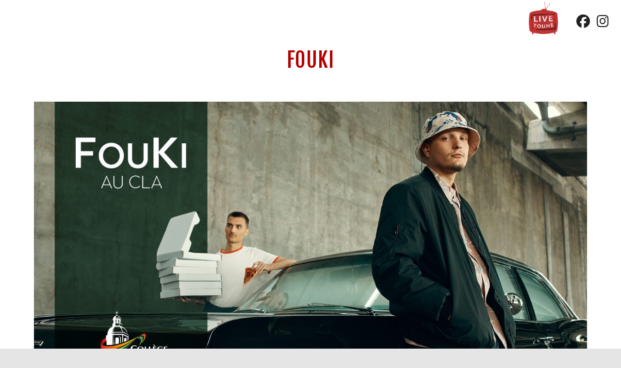

--- FILE ---
content_type: text/html; charset=UTF-8
request_url: https://livetoune.com/presentation/fouki/fouki/
body_size: 21143
content:
<!DOCTYPE html>
<html dir="ltr" lang="fr-FR" prefix="og: https://ogp.me/ns#">

<head>
	<meta charset='UTF-8'>
	<meta name="viewport" content="width=device-width, initial-scale=1">
	<link rel="profile" href="http://gmpg.org/xfn/11">
		<title>Fouki | Livetoune</title>

		<!-- All in One SEO 4.9.3 - aioseo.com -->
	<meta name="robots" content="max-image-preview:large" />
	<link rel="canonical" href="https://livetoune.com/presentation/fouki/fouki/" />
	<meta name="generator" content="All in One SEO (AIOSEO) 4.9.3" />
		<meta property="og:locale" content="fr_FR" />
		<meta property="og:site_name" content="Livetoune | Plateforme musicale au service de la musique québécoise et canadienne qui permet d&#039;assister à des concerts en live." />
		<meta property="og:type" content="article" />
		<meta property="og:title" content="Fouki | Livetoune" />
		<meta property="og:url" content="https://livetoune.com/presentation/fouki/fouki/" />
		<meta property="og:image" content="https://livetoune.com/wp-content/uploads/2020/11/cropped-logolivetoune.png" />
		<meta property="og:image:secure_url" content="https://livetoune.com/wp-content/uploads/2020/11/cropped-logolivetoune.png" />
		<meta property="article:published_time" content="2020-12-14T21:54:35+00:00" />
		<meta property="article:modified_time" content="2020-12-14T21:54:35+00:00" />
		<meta name="twitter:card" content="summary" />
		<meta name="twitter:title" content="Fouki | Livetoune" />
		<meta name="twitter:image" content="https://livetoune.com/wp-content/uploads/2020/11/cropped-logolivetoune.png" />
		<script type="application/ld+json" class="aioseo-schema">
			{"@context":"https:\/\/schema.org","@graph":[{"@type":"BreadcrumbList","@id":"https:\/\/livetoune.com\/presentation\/fouki\/fouki\/#breadcrumblist","itemListElement":[{"@type":"ListItem","@id":"https:\/\/livetoune.com#listItem","position":1,"name":"Accueil","item":"https:\/\/livetoune.com","nextItem":{"@type":"ListItem","@id":"https:\/\/livetoune.com\/presentation\/fouki\/fouki\/#listItem","name":"Fouki"}},{"@type":"ListItem","@id":"https:\/\/livetoune.com\/presentation\/fouki\/fouki\/#listItem","position":2,"name":"Fouki","previousItem":{"@type":"ListItem","@id":"https:\/\/livetoune.com#listItem","name":"Accueil"}}]},{"@type":"ItemPage","@id":"https:\/\/livetoune.com\/presentation\/fouki\/fouki\/#itempage","url":"https:\/\/livetoune.com\/presentation\/fouki\/fouki\/","name":"Fouki | Livetoune","inLanguage":"fr-FR","isPartOf":{"@id":"https:\/\/livetoune.com\/#website"},"breadcrumb":{"@id":"https:\/\/livetoune.com\/presentation\/fouki\/fouki\/#breadcrumblist"},"author":{"@id":"https:\/\/livetoune.com\/author\/midclient\/#author"},"creator":{"@id":"https:\/\/livetoune.com\/author\/midclient\/#author"},"datePublished":"2020-12-14T16:54:35-05:00","dateModified":"2020-12-14T16:54:35-05:00"},{"@type":"Organization","@id":"https:\/\/livetoune.com\/#organization","name":"Livetoune","description":"Plateforme musicale au service de la musique qu\u00e9b\u00e9coise et canadienne qui permet d'assister \u00e0 des concerts en live.","url":"https:\/\/livetoune.com\/","logo":{"@type":"ImageObject","url":"https:\/\/livetoune.com\/wp-content\/uploads\/2018\/11\/cropped-Logo-final-rouge-1.png","@id":"https:\/\/livetoune.com\/presentation\/fouki\/fouki\/#organizationLogo","width":512,"height":512},"image":{"@id":"https:\/\/livetoune.com\/presentation\/fouki\/fouki\/#organizationLogo"}},{"@type":"Person","@id":"https:\/\/livetoune.com\/author\/midclient\/#author","url":"https:\/\/livetoune.com\/author\/midclient\/","name":"livetoune"},{"@type":"WebSite","@id":"https:\/\/livetoune.com\/#website","url":"https:\/\/livetoune.com\/","name":"Livetoune","description":"Plateforme musicale au service de la musique qu\u00e9b\u00e9coise et canadienne qui permet d'assister \u00e0 des concerts en live.","inLanguage":"fr-FR","publisher":{"@id":"https:\/\/livetoune.com\/#organization"}}]}
		</script>
		<!-- All in One SEO -->

<link rel='dns-prefetch' href='//fonts.googleapis.com' />
<link rel="alternate" type="application/rss+xml" title="Livetoune &raquo; Flux" href="https://livetoune.com/feed/" />
<link rel="alternate" type="application/rss+xml" title="Livetoune &raquo; Flux des commentaires" href="https://livetoune.com/comments/feed/" />
<link rel="alternate" title="oEmbed (JSON)" type="application/json+oembed" href="https://livetoune.com/wp-json/oembed/1.0/embed?url=https%3A%2F%2Flivetoune.com%2Fpresentation%2Ffouki%2Ffouki%2F" />
<link rel="alternate" title="oEmbed (XML)" type="text/xml+oembed" href="https://livetoune.com/wp-json/oembed/1.0/embed?url=https%3A%2F%2Flivetoune.com%2Fpresentation%2Ffouki%2Ffouki%2F&#038;format=xml" />
<style id='wp-img-auto-sizes-contain-inline-css' type='text/css'>
img:is([sizes=auto i],[sizes^="auto," i]){contain-intrinsic-size:3000px 1500px}
/*# sourceURL=wp-img-auto-sizes-contain-inline-css */
</style>
<link rel='stylesheet' id='dashicons-css' href='https://livetoune.com/wp-includes/css/dashicons.min.css?ver=3fd7b7d2223f3d797d5575edcb6b2e6c' type='text/css' media='all' />
<link rel='stylesheet' id='elusive-css' href='https://livetoune.com/wp-content/plugins/menu-icons/vendor/codeinwp/icon-picker/css/types/elusive.min.css?ver=2.0' type='text/css' media='all' />
<link rel='stylesheet' id='menu-icon-font-awesome-css' href='https://livetoune.com/wp-content/plugins/menu-icons/css/fontawesome/css/all.min.css?ver=5.15.4' type='text/css' media='all' />
<link rel='stylesheet' id='foundation-icons-css' href='https://livetoune.com/wp-content/plugins/menu-icons/vendor/codeinwp/icon-picker/css/types/foundation-icons.min.css?ver=3.0' type='text/css' media='all' />
<link rel='stylesheet' id='genericons-css' href='https://livetoune.com/wp-content/plugins/menu-icons/vendor/codeinwp/icon-picker/css/types/genericons.min.css?ver=3.4' type='text/css' media='all' />
<link rel='stylesheet' id='menu-icons-extra-css' href='https://livetoune.com/wp-content/plugins/menu-icons/css/extra.min.css?ver=0.13.20' type='text/css' media='all' />
<link rel='stylesheet' id='la-icon-maneger-style-css' href='https://livetoune.com/wp-content/uploads/la_icon_sets/style.min.css?ver=3fd7b7d2223f3d797d5575edcb6b2e6c' type='text/css' media='all' />
<style id='wp-block-library-inline-css' type='text/css'>
:root{--wp-block-synced-color:#7a00df;--wp-block-synced-color--rgb:122,0,223;--wp-bound-block-color:var(--wp-block-synced-color);--wp-editor-canvas-background:#ddd;--wp-admin-theme-color:#007cba;--wp-admin-theme-color--rgb:0,124,186;--wp-admin-theme-color-darker-10:#006ba1;--wp-admin-theme-color-darker-10--rgb:0,107,160.5;--wp-admin-theme-color-darker-20:#005a87;--wp-admin-theme-color-darker-20--rgb:0,90,135;--wp-admin-border-width-focus:2px}@media (min-resolution:192dpi){:root{--wp-admin-border-width-focus:1.5px}}.wp-element-button{cursor:pointer}:root .has-very-light-gray-background-color{background-color:#eee}:root .has-very-dark-gray-background-color{background-color:#313131}:root .has-very-light-gray-color{color:#eee}:root .has-very-dark-gray-color{color:#313131}:root .has-vivid-green-cyan-to-vivid-cyan-blue-gradient-background{background:linear-gradient(135deg,#00d084,#0693e3)}:root .has-purple-crush-gradient-background{background:linear-gradient(135deg,#34e2e4,#4721fb 50%,#ab1dfe)}:root .has-hazy-dawn-gradient-background{background:linear-gradient(135deg,#faaca8,#dad0ec)}:root .has-subdued-olive-gradient-background{background:linear-gradient(135deg,#fafae1,#67a671)}:root .has-atomic-cream-gradient-background{background:linear-gradient(135deg,#fdd79a,#004a59)}:root .has-nightshade-gradient-background{background:linear-gradient(135deg,#330968,#31cdcf)}:root .has-midnight-gradient-background{background:linear-gradient(135deg,#020381,#2874fc)}:root{--wp--preset--font-size--normal:16px;--wp--preset--font-size--huge:42px}.has-regular-font-size{font-size:1em}.has-larger-font-size{font-size:2.625em}.has-normal-font-size{font-size:var(--wp--preset--font-size--normal)}.has-huge-font-size{font-size:var(--wp--preset--font-size--huge)}.has-text-align-center{text-align:center}.has-text-align-left{text-align:left}.has-text-align-right{text-align:right}.has-fit-text{white-space:nowrap!important}#end-resizable-editor-section{display:none}.aligncenter{clear:both}.items-justified-left{justify-content:flex-start}.items-justified-center{justify-content:center}.items-justified-right{justify-content:flex-end}.items-justified-space-between{justify-content:space-between}.screen-reader-text{border:0;clip-path:inset(50%);height:1px;margin:-1px;overflow:hidden;padding:0;position:absolute;width:1px;word-wrap:normal!important}.screen-reader-text:focus{background-color:#ddd;clip-path:none;color:#444;display:block;font-size:1em;height:auto;left:5px;line-height:normal;padding:15px 23px 14px;text-decoration:none;top:5px;width:auto;z-index:100000}html :where(.has-border-color){border-style:solid}html :where([style*=border-top-color]){border-top-style:solid}html :where([style*=border-right-color]){border-right-style:solid}html :where([style*=border-bottom-color]){border-bottom-style:solid}html :where([style*=border-left-color]){border-left-style:solid}html :where([style*=border-width]){border-style:solid}html :where([style*=border-top-width]){border-top-style:solid}html :where([style*=border-right-width]){border-right-style:solid}html :where([style*=border-bottom-width]){border-bottom-style:solid}html :where([style*=border-left-width]){border-left-style:solid}html :where(img[class*=wp-image-]){height:auto;max-width:100%}:where(figure){margin:0 0 1em}html :where(.is-position-sticky){--wp-admin--admin-bar--position-offset:var(--wp-admin--admin-bar--height,0px)}@media screen and (max-width:600px){html :where(.is-position-sticky){--wp-admin--admin-bar--position-offset:0px}}

/*# sourceURL=wp-block-library-inline-css */
</style><style id='global-styles-inline-css' type='text/css'>
:root{--wp--preset--aspect-ratio--square: 1;--wp--preset--aspect-ratio--4-3: 4/3;--wp--preset--aspect-ratio--3-4: 3/4;--wp--preset--aspect-ratio--3-2: 3/2;--wp--preset--aspect-ratio--2-3: 2/3;--wp--preset--aspect-ratio--16-9: 16/9;--wp--preset--aspect-ratio--9-16: 9/16;--wp--preset--color--black: #000000;--wp--preset--color--cyan-bluish-gray: #abb8c3;--wp--preset--color--white: #ffffff;--wp--preset--color--pale-pink: #f78da7;--wp--preset--color--vivid-red: #cf2e2e;--wp--preset--color--luminous-vivid-orange: #ff6900;--wp--preset--color--luminous-vivid-amber: #fcb900;--wp--preset--color--light-green-cyan: #7bdcb5;--wp--preset--color--vivid-green-cyan: #00d084;--wp--preset--color--pale-cyan-blue: #8ed1fc;--wp--preset--color--vivid-cyan-blue: #0693e3;--wp--preset--color--vivid-purple: #9b51e0;--wp--preset--color--accent: #b50000;--wp--preset--color--background-color: #E5E5E5;--wp--preset--color--header-gradient: #960000;--wp--preset--gradient--vivid-cyan-blue-to-vivid-purple: linear-gradient(135deg,rgb(6,147,227) 0%,rgb(155,81,224) 100%);--wp--preset--gradient--light-green-cyan-to-vivid-green-cyan: linear-gradient(135deg,rgb(122,220,180) 0%,rgb(0,208,130) 100%);--wp--preset--gradient--luminous-vivid-amber-to-luminous-vivid-orange: linear-gradient(135deg,rgb(252,185,0) 0%,rgb(255,105,0) 100%);--wp--preset--gradient--luminous-vivid-orange-to-vivid-red: linear-gradient(135deg,rgb(255,105,0) 0%,rgb(207,46,46) 100%);--wp--preset--gradient--very-light-gray-to-cyan-bluish-gray: linear-gradient(135deg,rgb(238,238,238) 0%,rgb(169,184,195) 100%);--wp--preset--gradient--cool-to-warm-spectrum: linear-gradient(135deg,rgb(74,234,220) 0%,rgb(151,120,209) 20%,rgb(207,42,186) 40%,rgb(238,44,130) 60%,rgb(251,105,98) 80%,rgb(254,248,76) 100%);--wp--preset--gradient--blush-light-purple: linear-gradient(135deg,rgb(255,206,236) 0%,rgb(152,150,240) 100%);--wp--preset--gradient--blush-bordeaux: linear-gradient(135deg,rgb(254,205,165) 0%,rgb(254,45,45) 50%,rgb(107,0,62) 100%);--wp--preset--gradient--luminous-dusk: linear-gradient(135deg,rgb(255,203,112) 0%,rgb(199,81,192) 50%,rgb(65,88,208) 100%);--wp--preset--gradient--pale-ocean: linear-gradient(135deg,rgb(255,245,203) 0%,rgb(182,227,212) 50%,rgb(51,167,181) 100%);--wp--preset--gradient--electric-grass: linear-gradient(135deg,rgb(202,248,128) 0%,rgb(113,206,126) 100%);--wp--preset--gradient--midnight: linear-gradient(135deg,rgb(2,3,129) 0%,rgb(40,116,252) 100%);--wp--preset--font-size--small: 13px;--wp--preset--font-size--medium: 20px;--wp--preset--font-size--large: 36px;--wp--preset--font-size--x-large: 42px;--wp--preset--spacing--20: 0.44rem;--wp--preset--spacing--30: 0.67rem;--wp--preset--spacing--40: 1rem;--wp--preset--spacing--50: 1.5rem;--wp--preset--spacing--60: 2.25rem;--wp--preset--spacing--70: 3.38rem;--wp--preset--spacing--80: 5.06rem;--wp--preset--shadow--natural: 6px 6px 9px rgba(0, 0, 0, 0.2);--wp--preset--shadow--deep: 12px 12px 50px rgba(0, 0, 0, 0.4);--wp--preset--shadow--sharp: 6px 6px 0px rgba(0, 0, 0, 0.2);--wp--preset--shadow--outlined: 6px 6px 0px -3px rgb(255, 255, 255), 6px 6px rgb(0, 0, 0);--wp--preset--shadow--crisp: 6px 6px 0px rgb(0, 0, 0);}:root :where(.is-layout-flow) > :first-child{margin-block-start: 0;}:root :where(.is-layout-flow) > :last-child{margin-block-end: 0;}:root :where(.is-layout-flow) > *{margin-block-start: 24px;margin-block-end: 0;}:root :where(.is-layout-constrained) > :first-child{margin-block-start: 0;}:root :where(.is-layout-constrained) > :last-child{margin-block-end: 0;}:root :where(.is-layout-constrained) > *{margin-block-start: 24px;margin-block-end: 0;}:root :where(.is-layout-flex){gap: 24px;}:root :where(.is-layout-grid){gap: 24px;}body .is-layout-flex{display: flex;}.is-layout-flex{flex-wrap: wrap;align-items: center;}.is-layout-flex > :is(*, div){margin: 0;}body .is-layout-grid{display: grid;}.is-layout-grid > :is(*, div){margin: 0;}.has-black-color{color: var(--wp--preset--color--black) !important;}.has-cyan-bluish-gray-color{color: var(--wp--preset--color--cyan-bluish-gray) !important;}.has-white-color{color: var(--wp--preset--color--white) !important;}.has-pale-pink-color{color: var(--wp--preset--color--pale-pink) !important;}.has-vivid-red-color{color: var(--wp--preset--color--vivid-red) !important;}.has-luminous-vivid-orange-color{color: var(--wp--preset--color--luminous-vivid-orange) !important;}.has-luminous-vivid-amber-color{color: var(--wp--preset--color--luminous-vivid-amber) !important;}.has-light-green-cyan-color{color: var(--wp--preset--color--light-green-cyan) !important;}.has-vivid-green-cyan-color{color: var(--wp--preset--color--vivid-green-cyan) !important;}.has-pale-cyan-blue-color{color: var(--wp--preset--color--pale-cyan-blue) !important;}.has-vivid-cyan-blue-color{color: var(--wp--preset--color--vivid-cyan-blue) !important;}.has-vivid-purple-color{color: var(--wp--preset--color--vivid-purple) !important;}.has-accent-color{color: var(--wp--preset--color--accent) !important;}.has-background-color-color{color: var(--wp--preset--color--background-color) !important;}.has-header-gradient-color{color: var(--wp--preset--color--header-gradient) !important;}.has-black-background-color{background-color: var(--wp--preset--color--black) !important;}.has-cyan-bluish-gray-background-color{background-color: var(--wp--preset--color--cyan-bluish-gray) !important;}.has-white-background-color{background-color: var(--wp--preset--color--white) !important;}.has-pale-pink-background-color{background-color: var(--wp--preset--color--pale-pink) !important;}.has-vivid-red-background-color{background-color: var(--wp--preset--color--vivid-red) !important;}.has-luminous-vivid-orange-background-color{background-color: var(--wp--preset--color--luminous-vivid-orange) !important;}.has-luminous-vivid-amber-background-color{background-color: var(--wp--preset--color--luminous-vivid-amber) !important;}.has-light-green-cyan-background-color{background-color: var(--wp--preset--color--light-green-cyan) !important;}.has-vivid-green-cyan-background-color{background-color: var(--wp--preset--color--vivid-green-cyan) !important;}.has-pale-cyan-blue-background-color{background-color: var(--wp--preset--color--pale-cyan-blue) !important;}.has-vivid-cyan-blue-background-color{background-color: var(--wp--preset--color--vivid-cyan-blue) !important;}.has-vivid-purple-background-color{background-color: var(--wp--preset--color--vivid-purple) !important;}.has-accent-background-color{background-color: var(--wp--preset--color--accent) !important;}.has-background-color-background-color{background-color: var(--wp--preset--color--background-color) !important;}.has-header-gradient-background-color{background-color: var(--wp--preset--color--header-gradient) !important;}.has-black-border-color{border-color: var(--wp--preset--color--black) !important;}.has-cyan-bluish-gray-border-color{border-color: var(--wp--preset--color--cyan-bluish-gray) !important;}.has-white-border-color{border-color: var(--wp--preset--color--white) !important;}.has-pale-pink-border-color{border-color: var(--wp--preset--color--pale-pink) !important;}.has-vivid-red-border-color{border-color: var(--wp--preset--color--vivid-red) !important;}.has-luminous-vivid-orange-border-color{border-color: var(--wp--preset--color--luminous-vivid-orange) !important;}.has-luminous-vivid-amber-border-color{border-color: var(--wp--preset--color--luminous-vivid-amber) !important;}.has-light-green-cyan-border-color{border-color: var(--wp--preset--color--light-green-cyan) !important;}.has-vivid-green-cyan-border-color{border-color: var(--wp--preset--color--vivid-green-cyan) !important;}.has-pale-cyan-blue-border-color{border-color: var(--wp--preset--color--pale-cyan-blue) !important;}.has-vivid-cyan-blue-border-color{border-color: var(--wp--preset--color--vivid-cyan-blue) !important;}.has-vivid-purple-border-color{border-color: var(--wp--preset--color--vivid-purple) !important;}.has-accent-border-color{border-color: var(--wp--preset--color--accent) !important;}.has-background-color-border-color{border-color: var(--wp--preset--color--background-color) !important;}.has-header-gradient-border-color{border-color: var(--wp--preset--color--header-gradient) !important;}.has-vivid-cyan-blue-to-vivid-purple-gradient-background{background: var(--wp--preset--gradient--vivid-cyan-blue-to-vivid-purple) !important;}.has-light-green-cyan-to-vivid-green-cyan-gradient-background{background: var(--wp--preset--gradient--light-green-cyan-to-vivid-green-cyan) !important;}.has-luminous-vivid-amber-to-luminous-vivid-orange-gradient-background{background: var(--wp--preset--gradient--luminous-vivid-amber-to-luminous-vivid-orange) !important;}.has-luminous-vivid-orange-to-vivid-red-gradient-background{background: var(--wp--preset--gradient--luminous-vivid-orange-to-vivid-red) !important;}.has-very-light-gray-to-cyan-bluish-gray-gradient-background{background: var(--wp--preset--gradient--very-light-gray-to-cyan-bluish-gray) !important;}.has-cool-to-warm-spectrum-gradient-background{background: var(--wp--preset--gradient--cool-to-warm-spectrum) !important;}.has-blush-light-purple-gradient-background{background: var(--wp--preset--gradient--blush-light-purple) !important;}.has-blush-bordeaux-gradient-background{background: var(--wp--preset--gradient--blush-bordeaux) !important;}.has-luminous-dusk-gradient-background{background: var(--wp--preset--gradient--luminous-dusk) !important;}.has-pale-ocean-gradient-background{background: var(--wp--preset--gradient--pale-ocean) !important;}.has-electric-grass-gradient-background{background: var(--wp--preset--gradient--electric-grass) !important;}.has-midnight-gradient-background{background: var(--wp--preset--gradient--midnight) !important;}.has-small-font-size{font-size: var(--wp--preset--font-size--small) !important;}.has-medium-font-size{font-size: var(--wp--preset--font-size--medium) !important;}.has-large-font-size{font-size: var(--wp--preset--font-size--large) !important;}.has-x-large-font-size{font-size: var(--wp--preset--font-size--x-large) !important;}
/*# sourceURL=global-styles-inline-css */
</style>

<style id='classic-theme-styles-inline-css' type='text/css'>
/*! This file is auto-generated */
.wp-block-button__link{color:#fff;background-color:#32373c;border-radius:9999px;box-shadow:none;text-decoration:none;padding:calc(.667em + 2px) calc(1.333em + 2px);font-size:1.125em}.wp-block-file__button{background:#32373c;color:#fff;text-decoration:none}
/*# sourceURL=/wp-includes/css/classic-themes.min.css */
</style>
<link rel='stylesheet' id='sf_styles-css' href='https://livetoune.com/wp-content/plugins/superfly-menu/css/public.min.css?ver=3fd7b7d2223f3d797d5575edcb6b2e6c' type='text/css' media='all' />
<link rel='stylesheet' id='sf-google-font-css' href='//fonts.googleapis.com/css?family=Fjalla+One&#038;ver=3fd7b7d2223f3d797d5575edcb6b2e6c' type='text/css' media='all' />
<link rel='stylesheet' id='hestia-clients-bar-css' href='https://livetoune.com/wp-content/plugins/themeisle-companion/obfx_modules/companion-legacy/assets/css/hestia/clients-bar.css?ver=3.0.3' type='text/css' media='all' />
<link rel='stylesheet' id='widgetopts-styles-css' href='https://livetoune.com/wp-content/plugins/widget-options/assets/css/widget-options.css?ver=4.1.3' type='text/css' media='all' />
<link rel='stylesheet' id='sliding-widgetopts-styles-css' href='https://livetoune.com/wp-content/plugins/sliding-widget-options/assets/css/sliding-widgetopts.css' type='text/css' media='all' />
<link rel='stylesheet' id='bootstrap-css' href='https://livetoune.com/wp-content/themes/hestia/assets/bootstrap/css/bootstrap.min.css?ver=1.0.2' type='text/css' media='all' />
<link rel='stylesheet' id='orfeo_parent-css' href='https://livetoune.com/wp-content/themes/hestia/style.css?ver=1.0.6' type='text/css' media='all' />
<style id='orfeo_parent-inline-css' type='text/css'>
.hestia-pricing .hestia-table-one .card-pricing .category { color: #b50000; }.hestia-pricing .hestia-table-two .card-pricing { background-color: #b50000; }.pagination .nav-links .page-numbers { color: #b50000; border-color: #b50000; }.pagination .nav-links .page-numbers.current { border-color: #b50000; }.pagination .nav-links .page-numbers:hover { background-color: #b50000; }.pagination .nav-links .page-numbers:hover { border-color: #b50000; }.woocommerce-pagination ul.page-numbers .page-numbers { color: #b50000; border-color: #b50000; } .woocommerce-pagination ul.page-numbers li > span.current { border-color: #b50000 !important; }.woocommerce-pagination ul.page-numbers .page-numbers:hover { background-color: #b50000; }.woocommerce-pagination ul.page-numbers .page-numbers:hover { border-color: #b50000; }.entry-categories .label { background-color: #b50000;}.woocommerce .star-rating { color: #b50000; }.woocommerce div.product p.stars span a:before { color: #b50000; }.woocommerce-cart table.shop_table button {
		    background-color: #b50000 !important;
		    border-color: #b50000 !important;
        }.woocommerce-cart table.shop_table button:hover {
		    background-color: #b50000 !important;
		    border-color: #b50000 !important;
        }.woocommerce-page .woocommerce-message { background-color: #b50000; }.track_order input[type=submit] { background-color: #b50000; }.track_order input[type=submit]:hover { background-color: #b50000; }div[id^=woocommerce_product_tag_cloud].widget a { background-color: #b50000; }.woocommerce.widget_shopping_cart .buttons > a.button { background-color: #b50000; }.woocommerce.widget_shopping_cart .buttons > a.button:hover { background-color: #b50000; }
/*# sourceURL=orfeo_parent-inline-css */
</style>
<link rel='stylesheet' id='name-of-my-script-css' href='https://livetoune.com/wp-content/plugins/sliding-widget-options/assets/css/sliding-widgetopts.css?ver=3fd7b7d2223f3d797d5575edcb6b2e6c' type='text/css' media='all' />
<link rel='stylesheet' id='hestia-font-sizes-css' href='https://livetoune.com/wp-content/themes/hestia/assets/css/font-sizes.min.css?ver=3.3.3' type='text/css' media='all' />
<link rel='stylesheet' id='hestia_style-css' href='https://livetoune.com/wp-content/themes/orfeo/style.css?ver=3.3.3' type='text/css' media='all' />
<style id='hestia_style-inline-css' type='text/css'>
.footer-big .footer-menu li a[href*="facebook.com"],.footer-big .footer-menu li a[href*="twitter.com"],.footer-big .footer-menu li a:is( [href*="://x.com"],[href*="://www.x.com"]),.footer-big .footer-menu li a[href*="pinterest.com"],.footer-big .footer-menu li a[href*="google.com"],.footer-big .footer-menu li a[href*="linkedin.com"],.footer-big .footer-menu li a[href*="dribbble.com"],.footer-big .footer-menu li a[href*="github.com"],.footer-big .footer-menu li a[href*="youtube.com"],.footer-big .footer-menu li a[href*="instagram.com"],.footer-big .footer-menu li a[href*="reddit.com"],.footer-big .footer-menu li a[href*="tumblr.com"],.footer-big .footer-menu li a[href*="behance.com"],.footer-big .footer-menu li a[href*="snapchat.com"],.footer-big .footer-menu li a[href*="deviantart.com"],.footer-big .footer-menu li a[href*="vimeo.com"]{color:transparent;font-size:0;padding:10px}.footer-big .footer-menu li a[href*="facebook.com"]:hover,.footer-big .footer-menu li a[href*="twitter.com"]:hover,.footer-big .footer-menu li a[href*="pinterest.com"]:hover,.footer-big .footer-menu li a[href*="google.com"]:hover,.footer-big .footer-menu li a[href*="linkedin.com"]:hover,.footer-big .footer-menu li a[href*="dribbble.com"]:hover,.footer-big .footer-menu li a[href*="github.com"]:hover,.footer-big .footer-menu li a[href*="youtube.com"]:hover,.footer-big .footer-menu li a[href*="instagram.com"]:hover,.footer-big .footer-menu li a[href*="reddit.com"]:hover,.footer-big .footer-menu li a[href*="tumblr.com"]:hover,.footer-big .footer-menu li a[href*="behance.com"]:hover,.footer-big .footer-menu li a[href*="snapchat.com"]:hover,.footer-big .footer-menu li a[href*="deviantart.com"]:hover,.footer-big .footer-menu li a[href*="vimeo.com"]:hover,.footer-big .footer-menu li a:is( [href*="://x.com"],[href*="://www.x.com"]):hover{opacity:1 !important}.footer-big .footer-menu li a[href*="facebook.com"]:hover:before{color:#3b5998}.footer-big .footer-menu li a[href*="twitter.com"]:hover:before{color:#000}.footer-big .footer-menu li a[href*="pinterest.com"]:hover:before{color:#cc2127}.footer-big .footer-menu li a[href*="google.com"]:hover:before{color:#dd4b39}.footer-big .footer-menu li a[href*="linkedin.com"]:hover:before{color:#0976b4}.footer-big .footer-menu li a[href*="dribbble.com"]:hover:before{color:#ea4c89}.footer-big .footer-menu li a[href*="github.com"]:hover:before{color:#000}.footer-big .footer-menu li a[href*="youtube.com"]:hover:before{color:#e52d27}.footer-big .footer-menu li a[href*="instagram.com"]:hover:before{color:#125688}.footer-big .footer-menu li a[href*="reddit.com"]:hover:before{color:#ff4500}.footer-big .footer-menu li a[href*="tumblr.com"]:hover:before{color:#35465c}.footer-big .footer-menu li a[href*="behance.com"]:hover:before{color:#1769ff}.footer-big .footer-menu li a[href*="snapchat.com"]:hover:before{color:#fffc00}.footer-big .footer-menu li a[href*="deviantart.com"]:hover:before{color:#05cc47}.footer-big .footer-menu li a[href*="vimeo.com"]:hover:before{color:#1ab7ea}.footer-big .footer-menu li a:is( [href*="://x.com"],[href*="://www.x.com"]):hover:before{color:#000}.footer-big .footer-menu li a[href*="facebook.com"]:before,.footer-big .footer-menu li a[href*="twitter.com"]:before,.footer-big .footer-menu li a[href*="pinterest.com"]:before,.footer-big .footer-menu li a[href*="google.com"]:before,.footer-big .footer-menu li a[href*="linkedin.com"]:before,.footer-big .footer-menu li a[href*="dribbble.com"]:before,.footer-big .footer-menu li a[href*="github.com"]:before,.footer-big .footer-menu li a[href*="youtube.com"]:before,.footer-big .footer-menu li a[href*="instagram.com"]:before,.footer-big .footer-menu li a[href*="reddit.com"]:before,.footer-big .footer-menu li a[href*="tumblr.com"]:before,.footer-big .footer-menu li a[href*="behance.com"]:before,.footer-big .footer-menu li a[href*="snapchat.com"]:before,.footer-big .footer-menu li a[href*="deviantart.com"]:before,.footer-big .footer-menu li a[href*="vimeo.com"]:before,.footer-big .footer-menu li a:is( [href*="://x.com"],[href*="://www.x.com"]):before{font-family:"Font Awesome 5 Brands";font-weight:900;color:#3c4858;font-size:16px}.footer-black .footer-menu li a[href*="facebook.com"]:before,.footer-black .footer-menu li a[href*="twitter.com"]:before,.footer-black .footer-menu li a[href*="pinterest.com"]:before,.footer-black .footer-menu li a[href*="google.com"]:before,.footer-black .footer-menu li a[href*="linkedin.com"]:before,.footer-black .footer-menu li a[href*="dribbble.com"]:before,.footer-black .footer-menu li a[href*="github.com"]:before,.footer-black .footer-menu li a[href*="youtube.com"]:before,.footer-black .footer-menu li a[href*="instagram.com"]:before,.footer-black .footer-menu li a[href*="reddit.com"]:before,.footer-black .footer-menu li a[href*="tumblr.com"]:before,.footer-black .footer-menu li a[href*="behance.com"]:before,.footer-black .footer-menu li a[href*="snapchat.com"]:before,.footer-black .footer-menu li a[href*="deviantart.com"]:before,.footer-black .footer-menu li a[href*="vimeo.com"]:before,.footer-big .footer-menu li a:is( [href*="://x.com"],[href*="://www.x.com"]):before{color:#fff}.footer-big .footer-menu li a[href*="facebook.com"]:before{content:"\f39e"}.footer-big .footer-menu li a[href*="twitter.com"]:before{content:"\f099"}.footer-big .footer-menu li a[href*="pinterest.com"]:before{content:"\f231"}.footer-big .footer-menu li a[href*="google.com"]:before{content:"\f1a0"}.footer-big .footer-menu li a[href*="linkedin.com"]:before{content:"\f0e1"}.footer-big .footer-menu li a[href*="dribbble.com"]:before{content:"\f17d"}.footer-big .footer-menu li a[href*="github.com"]:before{content:"\f09b"}.footer-big .footer-menu li a[href*="youtube.com"]:before{content:"\f167"}.footer-big .footer-menu li a[href*="instagram.com"]:before{content:"\f16d"}.footer-big .footer-menu li a[href*="reddit.com"]:before{content:"\f281"}.footer-big .footer-menu li a[href*="tumblr.com"]:before{content:"\f173"}.footer-big .footer-menu li a[href*="behance.com"]:before{content:"\f1b4"}.footer-big .footer-menu li a[href*="snapchat.com"]:before{content:"\f2ab"}.footer-big .footer-menu li a[href*="deviantart.com"]:before{content:"\f1bd"}.footer-big .footer-menu li a[href*="vimeo.com"]:before{content:"\f27d"}.footer-big .footer-menu li a:is( [href*="://x.com"],[href*="://www.x.com"]):before{content:"\e61b"}.navbar .navbar-nav li a[href*="facebook.com"]{font-size:0}.navbar .navbar-nav li a[href*="facebook.com"]:before{content:"\f39e"}.navbar .navbar-nav li a[href*="facebook.com"]:hover:before{color:#3b5998}.navbar .navbar-nav li a[href*="twitter.com"]{font-size:0}.navbar .navbar-nav li a[href*="twitter.com"]:before{content:"\f099"}.navbar .navbar-nav li a[href*="twitter.com"]:hover:before{color:#000}.navbar .navbar-nav li a[href*="pinterest.com"]{font-size:0}.navbar .navbar-nav li a[href*="pinterest.com"]:before{content:"\f231"}.navbar .navbar-nav li a[href*="pinterest.com"]:hover:before{color:#cc2127}.navbar .navbar-nav li a[href*="google.com"]{font-size:0}.navbar .navbar-nav li a[href*="google.com"]:before{content:"\f1a0"}.navbar .navbar-nav li a[href*="google.com"]:hover:before{color:#dd4b39}.navbar .navbar-nav li a[href*="linkedin.com"]{font-size:0}.navbar .navbar-nav li a[href*="linkedin.com"]:before{content:"\f0e1"}.navbar .navbar-nav li a[href*="linkedin.com"]:hover:before{color:#0976b4}.navbar .navbar-nav li a[href*="dribbble.com"]{font-size:0}.navbar .navbar-nav li a[href*="dribbble.com"]:before{content:"\f17d"}.navbar .navbar-nav li a[href*="dribbble.com"]:hover:before{color:#ea4c89}.navbar .navbar-nav li a[href*="github.com"]{font-size:0}.navbar .navbar-nav li a[href*="github.com"]:before{content:"\f09b"}.navbar .navbar-nav li a[href*="github.com"]:hover:before{color:#000}.navbar .navbar-nav li a[href*="youtube.com"]{font-size:0}.navbar .navbar-nav li a[href*="youtube.com"]:before{content:"\f167"}.navbar .navbar-nav li a[href*="youtube.com"]:hover:before{color:#e52d27}.navbar .navbar-nav li a[href*="instagram.com"]{font-size:0}.navbar .navbar-nav li a[href*="instagram.com"]:before{content:"\f16d"}.navbar .navbar-nav li a[href*="instagram.com"]:hover:before{color:#125688}.navbar .navbar-nav li a[href*="reddit.com"]{font-size:0}.navbar .navbar-nav li a[href*="reddit.com"]:before{content:"\f281"}.navbar .navbar-nav li a[href*="reddit.com"]:hover:before{color:#ff4500}.navbar .navbar-nav li a[href*="tumblr.com"]{font-size:0}.navbar .navbar-nav li a[href*="tumblr.com"]:before{content:"\f173"}.navbar .navbar-nav li a[href*="tumblr.com"]:hover:before{color:#35465c}.navbar .navbar-nav li a[href*="behance.com"]{font-size:0}.navbar .navbar-nav li a[href*="behance.com"]:before{content:"\f1b4"}.navbar .navbar-nav li a[href*="behance.com"]:hover:before{color:#1769ff}.navbar .navbar-nav li a[href*="snapchat.com"]{font-size:0}.navbar .navbar-nav li a[href*="snapchat.com"]:before{content:"\f2ab"}.navbar .navbar-nav li a[href*="snapchat.com"]:hover:before{color:#fffc00}.navbar .navbar-nav li a[href*="deviantart.com"]{font-size:0}.navbar .navbar-nav li a[href*="deviantart.com"]:before{content:"\f1bd"}.navbar .navbar-nav li a[href*="deviantart.com"]:hover:before{color:#05cc47}.navbar .navbar-nav li a[href*="vimeo.com"]{font-size:0}.navbar .navbar-nav li a[href*="vimeo.com"]:before{content:"\f27d"}.navbar .navbar-nav li a[href*="vimeo.com"]:hover:before{color:#1ab7ea}.navbar .navbar-nav li a:is( [href*="://x.com"],[href*="://www.x.com"]){font-size:0}.navbar .navbar-nav li a:is( [href*="://x.com"],[href*="://www.x.com"]):before{content:"\e61b"}.navbar .navbar-nav li a:is( [href*="://x.com"],[href*="://www.x.com"]):hover:before{color:#000}
.hestia-top-bar,.hestia-top-bar .widget.widget_shopping_cart .cart_list{background-color:#363537}.hestia-top-bar .widget .label-floating input[type=search]:-webkit-autofill{-webkit-box-shadow:inset 0 0 0 9999px #363537}.hestia-top-bar,.hestia-top-bar .widget .label-floating input[type=search],.hestia-top-bar .widget.widget_search form.form-group:before,.hestia-top-bar .widget.widget_product_search form.form-group:before,.hestia-top-bar .widget.widget_shopping_cart:before{color:#fff}.hestia-top-bar .widget .label-floating input[type=search]{-webkit-text-fill-color:#fff !important}.hestia-top-bar div.widget.widget_shopping_cart:before,.hestia-top-bar .widget.widget_product_search form.form-group:before,.hestia-top-bar .widget.widget_search form.form-group:before{background-color:#fff}.hestia-top-bar a,.hestia-top-bar .top-bar-nav li a{color:#fff}.hestia-top-bar ul li a[href*="mailto:"]:before,.hestia-top-bar ul li a[href*="tel:"]:before{background-color:#fff}.hestia-top-bar a:hover,.hestia-top-bar .top-bar-nav li a:hover{color:#eee}.hestia-top-bar ul li:hover a[href*="mailto:"]:before,.hestia-top-bar ul li:hover a[href*="tel:"]:before{background-color:#eee}
footer.footer.footer-black{background:#323437}footer.footer.footer-black.footer-big{color:#fff}footer.footer.footer-black a{color:#fff}footer.footer.footer-black hr{border-color:#5e5e5e}.footer-big p,.widget,.widget code,.widget pre{color:#5e5e5e}
:root{--hestia-primary-color:#b50000}a,.navbar .dropdown-menu li:hover>a,.navbar .dropdown-menu li:focus>a,.navbar .dropdown-menu li:active>a,.navbar .navbar-nav>li .dropdown-menu li:hover>a,body:not(.home) .navbar-default .navbar-nav>.active:not(.btn)>a,body:not(.home) .navbar-default .navbar-nav>.active:not(.btn)>a:hover,body:not(.home) .navbar-default .navbar-nav>.active:not(.btn)>a:focus,a:hover,.card-blog a.moretag:hover,.card-blog a.more-link:hover,.widget a:hover,.has-text-color.has-accent-color,p.has-text-color a{color:#b50000}.svg-text-color{fill:#b50000}.pagination span.current,.pagination span.current:focus,.pagination span.current:hover{border-color:#b50000}button,button:hover,.woocommerce .track_order button[type="submit"],.woocommerce .track_order button[type="submit"]:hover,div.wpforms-container .wpforms-form button[type=submit].wpforms-submit,div.wpforms-container .wpforms-form button[type=submit].wpforms-submit:hover,input[type="button"],input[type="button"]:hover,input[type="submit"],input[type="submit"]:hover,input#searchsubmit,.pagination span.current,.pagination span.current:focus,.pagination span.current:hover,.btn.btn-primary,.btn.btn-primary:link,.btn.btn-primary:hover,.btn.btn-primary:focus,.btn.btn-primary:active,.btn.btn-primary.active,.btn.btn-primary.active:focus,.btn.btn-primary.active:hover,.btn.btn-primary:active:hover,.btn.btn-primary:active:focus,.btn.btn-primary:active:hover,.hestia-sidebar-open.btn.btn-rose,.hestia-sidebar-close.btn.btn-rose,.hestia-sidebar-open.btn.btn-rose:hover,.hestia-sidebar-close.btn.btn-rose:hover,.hestia-sidebar-open.btn.btn-rose:focus,.hestia-sidebar-close.btn.btn-rose:focus,.label.label-primary,.hestia-work .portfolio-item:nth-child(6n+1) .label,.nav-cart .nav-cart-content .widget .buttons .button,.has-accent-background-color[class*="has-background"]{background-color:#b50000}@media(max-width:768px){.navbar-default .navbar-nav>li>a:hover,.navbar-default .navbar-nav>li>a:focus,.navbar .navbar-nav .dropdown .dropdown-menu li a:hover,.navbar .navbar-nav .dropdown .dropdown-menu li a:focus,.navbar button.navbar-toggle:hover,.navbar .navbar-nav li:hover>a i{color:#b50000}}body:not(.woocommerce-page) button:not([class^="fl-"]):not(.hestia-scroll-to-top):not(.navbar-toggle):not(.close),body:not(.woocommerce-page) .button:not([class^="fl-"]):not(hestia-scroll-to-top):not(.navbar-toggle):not(.add_to_cart_button):not(.product_type_grouped):not(.product_type_external),div.wpforms-container .wpforms-form button[type=submit].wpforms-submit,input[type="submit"],input[type="button"],.btn.btn-primary,.widget_product_search button[type="submit"],.hestia-sidebar-open.btn.btn-rose,.hestia-sidebar-close.btn.btn-rose,.everest-forms button[type=submit].everest-forms-submit-button{-webkit-box-shadow:0 2px 2px 0 rgba(181,0,0,0.14),0 3px 1px -2px rgba(181,0,0,0.2),0 1px 5px 0 rgba(181,0,0,0.12);box-shadow:0 2px 2px 0 rgba(181,0,0,0.14),0 3px 1px -2px rgba(181,0,0,0.2),0 1px 5px 0 rgba(181,0,0,0.12)}.card .header-primary,.card .content-primary,.everest-forms button[type=submit].everest-forms-submit-button{background:#b50000}body:not(.woocommerce-page) .button:not([class^="fl-"]):not(.hestia-scroll-to-top):not(.navbar-toggle):not(.add_to_cart_button):hover,body:not(.woocommerce-page) button:not([class^="fl-"]):not(.hestia-scroll-to-top):not(.navbar-toggle):not(.close):hover,div.wpforms-container .wpforms-form button[type=submit].wpforms-submit:hover,input[type="submit"]:hover,input[type="button"]:hover,input#searchsubmit:hover,.widget_product_search button[type="submit"]:hover,.pagination span.current,.btn.btn-primary:hover,.btn.btn-primary:focus,.btn.btn-primary:active,.btn.btn-primary.active,.btn.btn-primary:active:focus,.btn.btn-primary:active:hover,.hestia-sidebar-open.btn.btn-rose:hover,.hestia-sidebar-close.btn.btn-rose:hover,.pagination span.current:hover,.everest-forms button[type=submit].everest-forms-submit-button:hover,.everest-forms button[type=submit].everest-forms-submit-button:focus,.everest-forms button[type=submit].everest-forms-submit-button:active{-webkit-box-shadow:0 14px 26px -12px rgba(181,0,0,0.42),0 4px 23px 0 rgba(0,0,0,0.12),0 8px 10px -5px rgba(181,0,0,0.2);box-shadow:0 14px 26px -12px rgba(181,0,0,0.42),0 4px 23px 0 rgba(0,0,0,0.12),0 8px 10px -5px rgba(181,0,0,0.2);color:#fff}.form-group.is-focused .form-control{background-image:-webkit-gradient(linear,left top,left bottom,from(#b50000),to(#b50000)),-webkit-gradient(linear,left top,left bottom,from(#d2d2d2),to(#d2d2d2));background-image:-webkit-linear-gradient(linear,left top,left bottom,from(#b50000),to(#b50000)),-webkit-linear-gradient(linear,left top,left bottom,from(#d2d2d2),to(#d2d2d2));background-image:linear-gradient(linear,left top,left bottom,from(#b50000),to(#b50000)),linear-gradient(linear,left top,left bottom,from(#d2d2d2),to(#d2d2d2))}.navbar:not(.navbar-transparent) li:not(.btn):hover>a,.navbar li.on-section:not(.btn)>a,.navbar.full-screen-menu.navbar-transparent li:not(.btn):hover>a,.navbar.full-screen-menu .navbar-toggle:hover,.navbar:not(.navbar-transparent) .nav-cart:hover,.navbar:not(.navbar-transparent) .hestia-toggle-search:hover{color:#b50000}.header-filter-gradient{background:linear-gradient(45deg,rgba(150,0,0,1) 0,rgb(216,28,0) 100%)}.has-text-color.has-header-gradient-color{color:#960000}.has-header-gradient-background-color[class*="has-background"]{background-color:#960000}.has-text-color.has-background-color-color{color:#E5E5E5}.has-background-color-background-color[class*="has-background"]{background-color:#E5E5E5}
.btn.btn-primary:not(.colored-button):not(.btn-left):not(.btn-right):not(.btn-just-icon):not(.menu-item),input[type="submit"]:not(.search-submit),body:not(.woocommerce-account) .woocommerce .button.woocommerce-Button,.woocommerce .product button.button,.woocommerce .product button.button.alt,.woocommerce .product #respond input#submit,.woocommerce-cart .blog-post .woocommerce .cart-collaterals .cart_totals .checkout-button,.woocommerce-checkout #payment #place_order,.woocommerce-account.woocommerce-page button.button,.woocommerce .track_order button[type="submit"],.nav-cart .nav-cart-content .widget .buttons .button,.woocommerce a.button.wc-backward,body.woocommerce .wccm-catalog-item a.button,body.woocommerce a.wccm-button.button,form.woocommerce-form-coupon button.button,div.wpforms-container .wpforms-form button[type=submit].wpforms-submit,div.woocommerce a.button.alt,div.woocommerce table.my_account_orders .button,.btn.colored-button,.btn.btn-left,.btn.btn-right,.btn:not(.colored-button):not(.btn-left):not(.btn-right):not(.btn-just-icon):not(.menu-item):not(.hestia-sidebar-open):not(.hestia-sidebar-close){padding-top:15px;padding-bottom:15px;padding-left:33px;padding-right:33px}
:root{--hestia-button-border-radius:3px}.btn.btn-primary:not(.colored-button):not(.btn-left):not(.btn-right):not(.btn-just-icon):not(.menu-item),input[type="submit"]:not(.search-submit),body:not(.woocommerce-account) .woocommerce .button.woocommerce-Button,.woocommerce .product button.button,.woocommerce .product button.button.alt,.woocommerce .product #respond input#submit,.woocommerce-cart .blog-post .woocommerce .cart-collaterals .cart_totals .checkout-button,.woocommerce-checkout #payment #place_order,.woocommerce-account.woocommerce-page button.button,.woocommerce .track_order button[type="submit"],.nav-cart .nav-cart-content .widget .buttons .button,.woocommerce a.button.wc-backward,body.woocommerce .wccm-catalog-item a.button,body.woocommerce a.wccm-button.button,form.woocommerce-form-coupon button.button,div.wpforms-container .wpforms-form button[type=submit].wpforms-submit,div.woocommerce a.button.alt,div.woocommerce table.my_account_orders .button,input[type="submit"].search-submit,.hestia-view-cart-wrapper .added_to_cart.wc-forward,.woocommerce-product-search button,.woocommerce-cart .actions .button,#secondary div[id^=woocommerce_price_filter] .button,.woocommerce div[id^=woocommerce_widget_cart].widget .buttons .button,.searchform input[type=submit],.searchform button,.search-form:not(.media-toolbar-primary) input[type=submit],.search-form:not(.media-toolbar-primary) button,.woocommerce-product-search input[type=submit],.btn.colored-button,.btn.btn-left,.btn.btn-right,.btn:not(.colored-button):not(.btn-left):not(.btn-right):not(.btn-just-icon):not(.menu-item):not(.hestia-sidebar-open):not(.hestia-sidebar-close){border-radius:3px}
h1,h2,h3,h4,h5,h6,.hestia-title,.hestia-title.title-in-content,p.meta-in-content,.info-title,.card-title,.page-header.header-small .hestia-title,.page-header.header-small .title,.widget h5,.hestia-title,.title,.footer-brand,.footer-big h4,.footer-big h5,.media .media-heading,.carousel h1.hestia-title,.carousel h2.title,.carousel span.sub-title,.hestia-about h1,.hestia-about h2,.hestia-about h3,.hestia-about h4,.hestia-about h5{font-family:Montserrat}body,ul,.tooltip-inner{font-family:Montserrat}
@media(min-width:769px){.page-header.header-small .hestia-title,.page-header.header-small .title,h1.hestia-title.title-in-content,.main article.section .has-title-font-size{font-size:42px}}
@media( min-width:480px){}@media( min-width:768px){}.hestia-scroll-to-top{border-radius :50%;background-color:#999}.hestia-scroll-to-top:hover{background-color:#999}.hestia-scroll-to-top:hover svg,.hestia-scroll-to-top:hover p{color:#fff}.hestia-scroll-to-top svg,.hestia-scroll-to-top p{color:#fff}
.home.blog .hestia-blogs{background-color:#fff !important}.woocommerce-checkout #hestia-checkout-coupon .woocommerce-message,.woocommerce-checkout #hestia-checkout-coupon .woocommerce-error{margin-left:auto;margin-right:auto}.btn,button,.button{box-shadow:none !important}.btn:hover,button:hover,.button:hover{opacity:0.75}.carousel .buttons .btn-primary + .btn-right{margin-left:15px}.carousel .buttons .btn,.carousel .buttons .btn-right{margin:15px}.carousel .hestia-big-title-content .hestia-title{font-weight:800}.carousel .hestia-big-title-content .sub-title{font-family:inherit;font-size:19px;font-weight:300;line-height:26px;margin:0 0 8px}.carousel .hestia-big-title-content .buttons .btn,.carousel .hestia-big-title-content .buttons .btn-right{border-radius:30px;font-family:inherit;font-size:14px;font-weight:600;line-height:24px;padding:11px 30px}.carousel .hestia-big-title-content .buttons .btn-right{background-color:transparent;border:2px solid #fff;padding:9px 28px}.carousel .hestia-big-title-content .buttons>a.btn.btn-primary,.carousel .hestia-big-title-content .buttons>a.btn.btn-right{border-radius:30px !important;padding:11px 30px !important}.section-comments .comment .media-body .media-footer{top:5px;right:0}.section-comments .comment .media-body .media-heading{padding-right:50px}.section-comments .comment{margin-bottom:30px}.carousel .hestia-title{line-height:1.1}
/*# sourceURL=hestia_style-inline-css */
</style>
<link rel='stylesheet' id='hestia_fonts-css' href='https://fonts.googleapis.com/css?family=Roboto%3A300%2C400%2C500%2C700%7CRoboto+Slab%3A400%2C700&#038;subset=latin%2Clatin-ext&#038;ver=3.3.3' type='text/css' media='all' />
<link rel='stylesheet' id='hestia-google-font-montserrat-css' href='//fonts.googleapis.com/css?family=Montserrat%3A300%2C400%2C500%2C700&#038;subset=latin&#038;ver=3fd7b7d2223f3d797d5575edcb6b2e6c' type='text/css' media='all' />
<link rel='stylesheet' id='wpb-google-fonts-css' href='https://fonts.googleapis.com/css?family=Fjalla+One&#038;display=swap&#038;ver=3fd7b7d2223f3d797d5575edcb6b2e6c' type='text/css' media='all' />
<script type="text/javascript" src="https://livetoune.com/wp-content/plugins/superfly-menu/includes/vendor/looks_awesome/icon_manager/js/md5.js?ver=1.0,0" id="la-icon-manager-md5-js"></script>
<script type="text/javascript" src="https://livetoune.com/wp-content/plugins/superfly-menu/includes/vendor/looks_awesome/icon_manager/js/util.js?ver=1.0,0" id="la-icon-manager-util-js"></script>
<script type="text/javascript" src="https://livetoune.com/wp-includes/js/jquery/jquery.min.js?ver=3.7.1" id="jquery-core-js"></script>
<script type="text/javascript" src="https://livetoune.com/wp-includes/js/jquery/jquery-migrate.min.js?ver=3.4.1" id="jquery-migrate-js"></script>
<script type="text/javascript" id="sf_main-js-extra">
/* <![CDATA[ */
var SF_Opts = {"wp_menu_id":"11","social":{"facebook":"https://www.facebook.com/livetoune","instagram":"https://www.instagram.com/livetoune/"},"search":"yes","blur":"no","fade":"no","test_mode":"no","hide_def":"no","mob_nav":"no","dynamic":"no","parent_ignore":"yes","sidebar_style":"side","sidebar_behaviour":"slide","alt_menu":"","sidebar_pos":"left","width_panel_1":"275","width_panel_2":"250","width_panel_3":"250","width_panel_4":"200","base_color":"#212121","opening_type":"click","sub_type":"flyout","video_bg":"","video_mob":"no","video_preload":"no","sub_mob_type":"dropdown","sub_opening_type":"hover","label":"metro","label_top":"0px","label_size":"53px","label_vis":"visible","item_padding":"15","bg":"","path":"https://livetoune.com/wp-content/plugins/superfly-menu/img/","menu":"{\"11\":{\"term_id\":11,\"name\":\"Menu : Mobile\",\"loc\":{\"pages\":{\"1\":1,\"6\":1,\"7\":1,\"10\":1,\"11\":1,\"1591\":1,\"1609\":1,\"1688\":1,\"2598\":1,\"2924\":1,\"3079\":1,\"3140\":1,\"3362\":1,\"3448\":1,\"3476\":1,\"3729\":1,\"3745\":1,\"3778\":1,\"3891\":1,\"3927\":1,\"3932\":1,\"3945\":1,\"3947\":1,\"3948\":1},\"cposts\":{\"product\":1,\"partners\":1,\"webtele\":1,\"video\":1,\"grid_gallery\":1},\"cats\":{\"1\":1,\"18\":1,\"50\":1,\"1052\":1,\"1054\":1,\"1055\":1,\"1056\":1,\"1057\":1,\"1058\":1,\"1059\":1,\"1064\":1,\"1065\":1,\"1066\":1,\"1067\":1,\"1068\":1,\"1133\":1,\"1134\":1,\"1136\":1,\"1139\":1,\"1140\":1,\"1143\":1,\"1148\":1,\"1149\":1,\"1151\":1,\"1152\":1,\"1192\":1,\"1194\":1,\"1195\":1,\"1287\":1,\"1325\":1,\"1326\":1,\"1327\":1,\"1328\":1,\"1329\":1,\"1330\":1,\"1331\":1,\"1337\":1,\"1338\":1,\"1339\":1,\"1340\":1,\"1341\":1,\"1342\":1,\"1344\":1,\"1345\":1,\"1347\":1,\"1348\":1,\"1349\":1,\"1461\":1,\"1463\":1,\"1465\":1,\"1466\":1,\"1467\":1,\"1468\":1,\"1469\":1,\"1470\":1,\"1471\":1,\"1472\":1,\"1473\":1,\"1474\":1,\"1475\":1,\"1500\":1,\"1502\":1,\"1509\":1,\"1510\":1,\"1511\":1,\"1512\":1,\"1529\":1},\"taxes\":{},\"langs\":{},\"wp_pages\":{\"front\":1,\"home\":1,\"archive\":1,\"single\":1,\"forbidden\":1,\"search\":1},\"ids\":[\"\"]},\"isDef\":true}}","togglers":"","subMenuSupport":"yes","subMenuSelector":"sub-menu, children","eventsInterval":"51","activeClassSelector":"current-menu-item","allowedTags":"DIV, NAV, UL, OL, LI, A, P, H1, H2, H3, H4, SPAN","menuData":[],"siteBase":"https://livetoune.com","plugin_ver":"5.0.29"};
//# sourceURL=sf_main-js-extra
/* ]]> */
</script>
<script type="text/javascript" src="https://livetoune.com/wp-content/plugins/superfly-menu/js/public.min.js?ver=5.0.29" id="sf_main-js"></script>
<link rel="https://api.w.org/" href="https://livetoune.com/wp-json/" /><link rel="alternate" title="JSON" type="application/json" href="https://livetoune.com/wp-json/wp/v2/media/5659" /><link rel="EditURI" type="application/rsd+xml" title="RSD" href="https://livetoune.com/xmlrpc.php?rsd" />
<script>

    // global
    window.SFM_is_mobile = (function () {
        var n = navigator.userAgent;
        var reg = new RegExp('Android\s([0-9\.]*)')
        var match = n.toLowerCase().match(reg);
        var android =  match ? parseFloat(match[1]) : false;
        if (android && android < 3.6) {
        	return;
        };

        return n.match(/Android|BlackBerry|IEMobile|iPhone|iPad|iPod|Opera Mini/i);
    })();

    window.SFM_current_page_menu = '11';

    (function(){

        var mob_bar = '';
        var pos = 'left';
        var iconbar = '';

        var SFM_skew_disabled = ( function( ) {
            var window_width = window.innerWidth;
            var sfm_width = 275;
            if ( sfm_width * 2 >= window_width ) {
                return true;
            }
            return false;
        } )( );

        var classes = SFM_is_mobile ? 'sfm-mobile' : 'sfm-desktop';
        var html = document.getElementsByTagName('html')[0]; // pointer
        classes += mob_bar ? ' sfm-mob-nav' : '';
        classes += ' sfm-pos-' + pos;
        classes += iconbar ? ' sfm-bar' : '';
		classes += SFM_skew_disabled ? ' sfm-skew-disabled' : '';

        html.className = html.className == '' ?  classes : html.className + ' ' + classes;

    })();
</script>
<style type="text/css" id="superfly-dynamic">
    @font-face {
        font-family: 'sfm-icomoon';
        src:url('https://livetoune.com/wp-content/plugins/superfly-menu/img/fonts/icomoon.eot?wehgh4');
        src: url('https://livetoune.com/wp-content/plugins/superfly-menu/img/fonts/icomoon.svg?wehgh4#icomoon') format('svg'),
        url('https://livetoune.com/wp-content/plugins/superfly-menu/img/fonts/icomoon.eot?#iefixwehgh4') format('embedded-opentype'),
        url('https://livetoune.com/wp-content/plugins/superfly-menu/img/fonts/icomoon.woff?wehgh4') format('woff'),
        url('https://livetoune.com/wp-content/plugins/superfly-menu/img/fonts/icomoon.ttf?wehgh4') format('truetype');
        font-weight: normal;
        font-style: normal;
        font-display: swap;
    }
        .sfm-navicon, .sfm-navicon:after, .sfm-navicon:before, .sfm-sidebar-close:before, .sfm-sidebar-close:after {
        height: 1px !important;
    }
    .sfm-label-square .sfm-navicon-button, .sfm-label-rsquare .sfm-navicon-button, .sfm-label-circle .sfm-navicon-button {
    border-width: 1px !important;
    }

    .sfm-vertical-nav .sfm-submenu-visible > a .sfm-sm-indicator i:after {
    -webkit-transform: rotate(180deg);
    transform: rotate(180deg);
    }

    #sfm-mob-navbar .sfm-navicon-button:after {
    /*width: 30px;*/
    }

    .sfm-pos-right .sfm-vertical-nav .sfm-has-child-menu > a:before {
    display: none;
    }

    #sfm-sidebar.sfm-vertical-nav .sfm-menu .sfm-sm-indicator {
    /*background: rgba(255,255,255,0.085);*/
    }

    .sfm-pos-right #sfm-sidebar.sfm-vertical-nav .sfm-menu li a {
    /*padding-left: 10px !important;*/
    }

    .sfm-pos-right #sfm-sidebar.sfm-vertical-nav .sfm-sm-indicator {
    left: auto;
    right: 0;
    }

    #sfm-sidebar.sfm-compact .sfm-nav {
    min-height: 50vh;
    height: auto;
    max-height: none;
    margin-top: 30px;
    }

    #sfm-sidebar.sfm-compact  input[type=search] {
    font-size: 16px;
    }
    /*}*/

            #sfm-sidebar .sfm-sidebar-bg, #sfm-sidebar .sfm-social {
        background-color: #212121 !important;
        }

            #sfm-sidebar .sfm-logo img {
        max-height: px;
        }
    

    #sfm-sidebar, .sfm-sidebar-bg, #sfm-sidebar .sfm-nav, #sfm-sidebar .sfm-widget, #sfm-sidebar .sfm-logo, #sfm-sidebar .sfm-social, .sfm-style-toolbar .sfm-copy {
    width: 275px;
    }
        #sfm-sidebar:not(.sfm-iconbar) .sfm-menu li > a span{
        max-width: calc(275px - 80px);    }
    #sfm-sidebar .sfm-social {
    background-color: transparent !important;
    }

    

    
    
    
        #sfm-sidebar .sfm-menu li:hover > a span,
    #sfm-sidebar .sfm-menu li > a:focus span,
    #sfm-sidebar .sfm-menu li:hover > a img,
    #sfm-sidebar .sfm-menu li > a:focus img,
    #sfm-sidebar .sfm-menu li:hover > a .la_icon,
    #sfm-sidebar .sfm-menu li > a:focus .la_icon,
    #sfm-sidebar .sfm-menu li.sfm-submenu-visible > a img,
    #sfm-sidebar .sfm-menu li.sfm-submenu-visible > a .la_icon,
    #sfm-sidebar .sfm-menu li.sfm-submenu-visible > a span {
    right: -2px;
    left: auto;
    }

    .sfm-pos-right .sfm-sub-flyout #sfm-sidebar .sfm-menu li > a:focus span,
    .sfm-pos-right .sfm-sub-flyout #sfm-sidebar .sfm-menu li:hover > a span,
    .sfm-pos-right .sfm-sub-flyout #sfm-sidebar .sfm-menu li:hover > a img,
    .sfm-pos-right .sfm-sub-flyout #sfm-sidebar .sfm-menu li > a:focus img,
    .sfm-pos-right .sfm-sub-flyout #sfm-sidebar .sfm-menu li.sfm-submenu-visible > a img,
    .sfm-pos-right .sfm-sub-flyout #sfm-sidebar .sfm-menu li.sfm-submenu-visible > a span {
    right: 2px;
    left: auto;
    }

        #sfm-sidebar .sfm-menu li a,
        #sfm-sidebar .sfm-chapter,
        #sfm-sidebar .widget-area,
        .sfm-search-form input {
        padding-left: 10% !important;
        }

        .sfm-pos-right .sfm-sub-flyout #sfm-sidebar .sfm-menu li a,
        .sfm-pos-right .sfm-sub-flyout #sfm-sidebar .sfm-view .sfm-back-parent,
        .sfm-pos-right .sfm-sub-flyout #sfm-sidebar .sfm-chapter,
        .sfm-pos-right .sfm-sub-flyout #sfm-sidebar .widget-area,
        .sfm-pos-right .sfm-sub-flyout .sfm-search-form input {
        padding-left: 14% !important;
        }
                #sfm-sidebar .sfm-child-menu.sfm-menu-level-1 li a {
        padding-left: 12% !important;
        }
        #sfm-sidebar .sfm-child-menu.sfm-menu-level-2 li a {
        padding-left: 14% !important;
        }
    
        #sfm-sidebar.sfm-compact .sfm-social li {
        text-align: left;
        }

        #sfm-sidebar.sfm-compact .sfm-social:before {
        right: auto;
        left: auto;
        left: 10%;
        }

                #sfm-sidebar:after {
    display: none !important;
    }

    


    #sfm-sidebar,
    .sfm-pos-right .sfm-sidebar-slide.sfm-body-pushed #sfm-mob-navbar {
    -webkit-transform: translate3d(-275px,0,0);
    transform: translate3d(-275px,0,0);
    }


    .sfm-pos-right #sfm-sidebar, .sfm-sidebar-slide.sfm-body-pushed #sfm-mob-navbar {
    -webkit-transform: translate3d(275px,0,0);
    transform: translate3d(275px,0,0);
    }



    .sfm-pos-left #sfm-sidebar .sfm-view-level-1 {
    left: 275px;
    width: 250px;
    -webkit-transform: translate3d(-250px,0,0);
    transform: translate3d(-250px,0,0);
    }

    #sfm-sidebar .sfm-view-level-1 .sfm-menu {
         width: 250px;
    }
    #sfm-sidebar .sfm-view-level-2 .sfm-menu {
         width: 250px;
    }
    #sfm-sidebar .sfm-view-level-3 .sfm-menu {
         width: 200px;
    }

    .sfm-pos-right #sfm-sidebar .sfm-view-level-1 {
    left: auto;
    right: 275px;
    width: 250px;
    -webkit-transform: translate3d(250px,0,0);
    transform: translate3d(250px,0,0);
    }

    .sfm-pos-left #sfm-sidebar .sfm-view-level-2 {
    left: 525px;
    width: 250px;
    -webkit-transform: translate3d(-775px,0,0);
    transform: translate3d(-775px,0,0);
    }

    .sfm-pos-right #sfm-sidebar .sfm-view-level-2
    {
    left: auto;
    right: 525px;
    width: 250px;
    -webkit-transform: translate3d(775px,0,0);
    transform: translate3d(775px,0,0);
    }

    .sfm-pos-left #sfm-sidebar .sfm-view-level-3 {
    left: 775px;
    width: 200px;
    -webkit-transform: translate3d(-975px,0,0);
    transform: translate3d(-975px,0,0);
    }

    .sfm-pos-right #sfm-sidebar .sfm-view-level-3 {
    left: auto;
    right: 775px;
    width: 200px;
    -webkit-transform: translate3d(775px,0,0);
    transform: translate3d(775px,0,0);
    }

    .sfm-view-pushed-1 #sfm-sidebar .sfm-view-level-2 {
    -webkit-transform: translate3d(-250px,0,0);
    transform: translate3d(-250px,0,0);
    }

    .sfm-pos-right .sfm-view-pushed-1 #sfm-sidebar .sfm-view-level-2 {
    -webkit-transform: translate3d(250px,0,0);
    transform: translate3d(250px,0,0);
    }

    .sfm-view-pushed-2 #sfm-sidebar .sfm-view-level-3 {
    -webkit-transform: translate3d(-200px,0,0);
    transform: translate3d(-200px,0,0);
    }

    .sfm-pos-right .sfm-view-pushed-2 #sfm-sidebar .sfm-view-level-3 {
    -webkit-transform: translate3d(200px,0,0);
    transform: translate3d(200px,0,0);
    }

    .sfm-sub-swipe #sfm-sidebar .sfm-view-level-1,
    .sfm-sub-swipe #sfm-sidebar .sfm-view-level-2,
    .sfm-sub-swipe #sfm-sidebar .sfm-view-level-3,
    .sfm-sub-swipe #sfm-sidebar .sfm-view-level-custom,
    .sfm-sub-dropdown #sfm-sidebar .sfm-view-level-custom {
    left: 275px;
    width: 275px;
    }

    .sfm-sub-dropdown #sfm-sidebar .sfm-view-level-custom {
    width: 275px !important;
    }

    .sfm-sub-swipe #sfm-sidebar .sfm-view-level-custom,
    .sfm-sub-swipe #sfm-sidebar .sfm-view-level-custom .sfm-custom-content,
    .sfm-sub-swipe #sfm-sidebar .sfm-view-level-custom .sfm-content-wrapper {
    width: 250px !important;
    }

    .sfm-sub-swipe #sfm-sidebar .sfm-menu {
    width: 275px;
    }

    .sfm-sub-swipe.sfm-view-pushed-1 #sfm-sidebar .sfm-view-level-1,
    .sfm-sub-swipe.sfm-view-pushed-2 #sfm-sidebar .sfm-view-level-2,
    .sfm-sub-swipe.sfm-view-pushed-3 #sfm-sidebar .sfm-view-level-3,
    .sfm-sub-dropdown.sfm-view-pushed-custom #sfm-sidebar .sfm-view-level-custom,
    .sfm-sub-swipe.sfm-view-pushed-custom #sfm-sidebar .sfm-view-level-custom {
    -webkit-transform: translate3d(-275px,0,0) !important;
    transform: translate3d(-275px,0,0) !important;
    }

    .sfm-sub-swipe.sfm-view-pushed-1 #sfm-sidebar .sfm-scroll-main,
    .sfm-sub-swipe.sfm-view-pushed-custom #sfm-sidebar .sfm-scroll-main,
    .sfm-sub-dropdown.sfm-view-pushed-custom #sfm-sidebar .sfm-scroll-main {
    -webkit-transform: translate3d(-100%,0,0) !important;
    transform: translate3d(-100%,0,0) !important;
    }

    .sfm-sub-swipe.sfm-view-pushed-2 #sfm-sidebar .sfm-view-level-1,
    .sfm-sub-swipe.sfm-view-pushed-custom #sfm-sidebar .sfm-view-level-1,
    .sfm-sub-swipe.sfm-view-pushed-3 #sfm-sidebar .sfm-view-level-2,
    .sfm-sub-swipe.sfm-view-pushed-custom.sfm-view-pushed-2 #sfm-sidebar .sfm-view-level-2 {
    -webkit-transform: translate3d(-200%,0,0) !important;
    transform: translate3d(-200%,0,0) !important;
    }

    /* custom content */

    .sfm-pos-left .sfm-view-pushed-1.sfm-view-pushed-custom #sfm-sidebar .sfm-view-level-custom {
    right: -250px;
    }
    .sfm-pos-left .sfm-view-pushed-2.sfm-view-pushed-custom #sfm-sidebar .sfm-view-level-custom {
    right: -500px;
    }
    .sfm-pos-left .sfm-view-pushed-3.sfm-view-pushed-custom #sfm-sidebar .sfm-view-level-custom {
    right: -700px;
    }

    .sfm-sub-swipe.sfm-view-pushed-custom #sfm-sidebar .sfm-view-level-custom,
    .sfm-sub-dropdown.sfm-view-pushed-custom #sfm-sidebar .sfm-view-level-custom {
    right: 0;
    }
    .sfm-pos-right .sfm-view-pushed-1.sfm-view-pushed-custom #sfm-sidebar.sfm-sub-flyout .sfm-view-level-custom {
    left: -250px;
    }
    .sfm-pos-right .sfm-view-pushed-2.sfm-view-pushed-custom #sfm-sidebar.sfm-sub-flyout .sfm-view-level-custom {
    left: -500px;
    }
    .sfm-pos-right .sfm-view-pushed-3.sfm-view-pushed-custom #sfm-sidebar.sfm-sub-flyout .sfm-view-level-custom {
    left: -700px;
    }

    .sfm-pos-left .sfm-view-pushed-custom #sfm-sidebar .sfm-view-level-custom {
    transform: translate3d(100%,0,0);
    }
    .sfm-pos-right .sfm-view-pushed-custom #sfm-sidebar .sfm-view-level-custom {
    transform: translate3d(-100%,0,0);
    }


    
    #sfm-sidebar .sfm-menu a img{
    max-width: 40px;
    max-height: 40px;
    }
    #sfm-sidebar .sfm-menu .la_icon{
    font-size: 40px;
    min-width: 40px;
    min-height: 40px;
    }

        
    #sfm-sidebar .sfm-back-parent {
        background: #212121;
    }

    #sfm-sidebar .sfm-view-level-1, #sfm-sidebar ul.sfm-menu-level-1 {
        background: #a12727;
    }

    #sfm-sidebar .sfm-view-level-2, #sfm-sidebar ul.sfm-menu-level-2 {
        background: #36939e;
    }

    #sfm-sidebar .sfm-view-level-3, #sfm-sidebar ul.sfm-menu-level-3 {
    background: #9e466b;
    }

    #sfm-sidebar .sfm-menu-level-0 li, #sfm-sidebar .sfm-menu-level-0 li a, .sfm-title h3, #sfm-sidebar .sfm-back-parent {
    color: #aaaaaa;
    }

    #sfm-sidebar .sfm-menu li a, #sfm-sidebar .sfm-chapter, #sfm-sidebar .sfm-back-parent {
    padding: 15px 0;
    text-transform: uppercase;
    }
    .sfm-style-full #sfm-sidebar.sfm-hl-line .sfm-menu li > a:before {
    bottom:  10px
    }

    #sfm-sidebar .sfm-search-form input[type=text] {
    padding-top:15px;
    padding-bottom:15px;
    }

    .sfm-sub-swipe #sfm-sidebar .sfm-view .sfm-menu,
    .sfm-sub-swipe .sfm-custom-content,
    .sfm-sub-dropdown .sfm-custom-content {
    padding-top:  50px;
    }

    #sfm-sidebar .sfm-search-form span {
    top: 19px;
    font-size: 17px;
    font-weight: normal;
    }

    #sfm-sidebar {
    font-family: Fjalla One;
    }

    #sfm-sidebar .sfm-sm-indicator {
    line-height: 20px;
    }

    #sfm-sidebar.sfm-indicators .sfm-sm-indicator i  {
    width: 6px;
    height: 6px;
    border-top-width: 2px;
    border-right-width: 2px;
    margin: -3px 0 0 -3px;
    }

    #sfm-sidebar .sfm-search-form input {
    font-size: 20px;
    }

    #sfm-sidebar .sfm-menu li a, #sfm-sidebar .sfm-menu .sfm-chapter, #sfm-sidebar .sfm-back-parent {
    font-family: Fjalla One;
    font-weight: normal;
    font-size: 20px;
    letter-spacing: 0px;
    text-align: left;
    -webkit-font-smoothing: antialiased;
    font-smoothing: antialiased;
    text-rendering: optimizeLegibility;
    }

    #sfm-sidebar .sfm-social-abbr a {
    font-family: Fjalla One;
    }
    #sfm-sidebar .sfm-widget,
    #sfm-sidebar .widget-area {
    text-align: left;
    }

    #sfm-sidebar .sfm-social {
    text-align: center !important;
    }

    #sfm-sidebar .sfm-menu .sfm-chapter {
    font-size: 15px;
    margin-top: 15px;
    font-weight: bold;
    text-transform: uppercase;
    }
    #sfm-sidebar .sfm-menu .sfm-chapter div{
    font-family: inherit;
    font-size: 15px;
    }
        .sfm-rollback a {
    font-family: Fjalla One;
    }
    #sfm-sidebar .sfm-menu .la_icon{
    color: #777;
    }

    #sfm-sidebar .sfm-menu-level-0 li .sfm-sm-indicator i {
    border-color: #aaaaaa;
    }
    #sfm-sidebar .sfm-menu-level-0 .sfm-sl, .sfm-title h2, .sfm-social:after {
    color: #aaaaaa;
    }
    #sfm-sidebar .sfm-menu-level-1 li .sfm-sm-indicator i {
    border-color: #ffffff;
    }
    #sfm-sidebar .sfm-menu-level-1 .sfm-sl {
    color: #aaaaaa;
    }
    #sfm-sidebar .sfm-menu-level-2 li .sfm-sm-indicator i {
    border-color: #ffffff;
    }
    #sfm-sidebar .sfm-menu-level-2 .sfm-sl {
    color: #aaaaaa;
    }
    #sfm-sidebar .sfm-menu-level-3 li .sfm-sm-indicator i {
    border-color: #ffffff;
    }
    #sfm-sidebar .sfm-menu-level-3 .sfm-sl {
    color: #aaaaaa;
    }
    .sfm-menu-level-0 .sfm-chapter {
    color: #00FFB8 !important;
    }
    .sfm-menu-level-1 .sfm-chapter {
    color: #FFFFFF !important;
    }
    .sfm-menu-level-2 .sfm-chapter {
    color: #FFFFFF !important;
    }
    .sfm-menu-level-3 .sfm-chapter {
    color: #FFFFFF !important;
    }
    #sfm-sidebar .sfm-view-level-1 li a,
    #sfm-sidebar .sfm-menu-level-1 li a{
    color: #ffffff;
    border-color: #ffffff;
    }

    #sfm-sidebar:after {
    background-color: #212121;
    }

    #sfm-sidebar .sfm-view-level-2 li a,
    #sfm-sidebar .sfm-menu-level-2 li a{
    color: #ffffff;
    border-color: #ffffff;
    }

    #sfm-sidebar .sfm-view-level-3 li a,
    #sfm-sidebar .sfm-menu-level-3 li a {
    color: #ffffff;
    border-color: #ffffff;
    }

    .sfm-navicon-button {
    top: 0px;
    }
    @media only screen and (max-width: 800px) {
    .sfm-navicon-button {
    top: 0px;
    }
    }

            .sfm-navicon-button {
        left: 0px !important;
        }
        @media only screen and (max-width: 800px) {
        .sfm-navicon-button {
        left: 0px !important;
        }
        }
    
        @media only screen and (min-width: 800px) {
        .sfm-pos-left.sfm-bar body, .sfm-pos-left.sfm-bar #wpadminbar {
        padding-left: 275px !important;
        }
        .sfm-pos-right.sfm-bar body, .sfm-pos-right.sfm-bar #wpadminbar {
        padding-right: 275px !important;
        }
    }
    .sfm-navicon:after,
    .sfm-label-text .sfm-navicon:after,
    .sfm-label-none .sfm-navicon:after {
    top: -8px;
    }
    .sfm-navicon:before,
    .sfm-label-text .sfm-navicon:before,
    .sfm-label-none .sfm-navicon:before {
    top: 8px;
    }

    .sfm-body-pushed #sfm-overlay, body[class*="sfm-view-pushed"] #sfm-overlay {
    opacity: 0.6;
    }
            .sfm-body-pushed #sfm-overlay, body[class*="sfm-view-pushed"] #sfm-overlay {
        cursor: url("https://livetoune.com/wp-content/plugins/superfly-menu/img/close3.png") 16 16,pointer;
        }
    


    .sfm-style-skew #sfm-sidebar .sfm-social{
    height: auto;
    /*min-height: 75px;*/
    }
    .sfm-theme-top .sfm-sidebar-bg,
    .sfm-theme-bottom .sfm-sidebar-bg{
    width: 550px;
    }
    /* Pos left */
    .sfm-theme-top .sfm-sidebar-bg{
    -webkit-transform: translate3d(-275px,0,0) skewX(-12.05deg);
    transform: translate3d(-275px,0,0) skewX(-12.05deg);
    }
    .sfm-theme-bottom .sfm-sidebar-bg{
    -webkit-transform: translate3d(-550px,0,0) skewX(12.05deg);
    transform: translate3d(-275px,0,0) skewX(12.05deg);
    }
    /* Pos right */
    .sfm-pos-right .sfm-theme-top .sfm-sidebar-bg{
    -webkit-transform: translate3d(-0px,0,0) skewX(12.05deg);
    transform: translate3d(-0px,0,0) skewX(12.05deg);
    }
    .sfm-pos-right .sfm-theme-bottom .sfm-sidebar-bg{
    -webkit-transform: translate3d(-0px,0,0) skewX(-12.05deg);
    transform: translate3d(-0px,0,0) skewX(-12.05deg);
    }
    /* exposed */
    .sfm-sidebar-exposed.sfm-theme-top .sfm-sidebar-bg,
    .sfm-sidebar-always .sfm-theme-top .sfm-sidebar-bg{
    -webkit-transform: translate3d(-91.666666666667px,0,0) skewX(-12.05deg);
    transform: translate3d(-91.666666666667px,0,0) skewX(-12.05deg);
    }
    .sfm-pos-right .sfm-sidebar-exposed.sfm-theme-top .sfm-sidebar-bg,
    .sfm-pos-right .sfm-sidebar-always .sfm-theme-top .sfm-sidebar-bg{
    -webkit-transform: translate3d(-275px,0,0) skewX(12.05deg);
    transform: translate3d(-137.5px,0,0) skewX(12.05deg);
    }
    .sfm-sidebar-exposed.sfm-theme-bottom .sfm-sidebar-bg,
    .sfm-sidebar-always .sfm-theme-bottom .sfm-sidebar-bg{
    -webkit-transform: translate3d(-183.33333333333px,0,0) skewX(12.05deg);
    transform: translate3d(-183.33333333333px,0,0) skewX(12.05deg);
    }
    .sfm-pos-right .sfm-sidebar-exposed.sfm-theme-bottom .sfm-sidebar-bg,
    .sfm-pos-right .sfm-sidebar-always .sfm-theme-bottom .sfm-sidebar-bg{
    -webkit-transform: translate3d(-183.33333333333px,0,0) skewX(-12.05deg);
    transform: translate3d(-183.33333333333px,0,0) skewX(-12.05deg);
    }

    /* Always visible */
    .sfm-sidebar-always.sfm-theme-top .sfm-sidebar-bg{
    -webkit-transform: skewX(-12.05deg);
    transform: skewX(-12.05deg);
    }
    .sfm-pos-right .sfm-sidebar-always.sfm-theme-top .sfm-sidebar-bg{
    -webkit-transform: skewX(12.05deg);
    transform: skewX(12.05deg);
    }
    .sfm-sidebar-always.sfm-theme-bottom .sfm-sidebar-bg{
    -webkit-transform: skewX(-160.65deg);
    transform: skewX(-160.65deg);
    }
    .sfm-pos-right .sfm-sidebar-always.sfm-theme-bottom .sfm-sidebar-bg{
    -webkit-transform: skewX(160.65deg);
    transform: skewX(160.65deg);
    }

    .sfm-navicon,
    .sfm-navicon:after,
    .sfm-navicon:before,
    .sfm-label-metro .sfm-navicon-button,
    #sfm-mob-navbar {
    background-color: #000000;
    }

    .sfm-label-metro .sfm-navicon,
    #sfm-mob-navbar .sfm-navicon,
    .sfm-label-metro .sfm-navicon:after,
    #sfm-mob-navbar .sfm-navicon:after,
    .sfm-label-metro .sfm-navicon:before,
    #sfm-mob-navbar .sfm-navicon:before  {
    background-color: #ffffff;
    }
    .sfm-navicon-button .sf_label_icon{
    color: #ffffff;
    }

    .sfm-label-square .sfm-navicon-button,
    .sfm-label-rsquare .sfm-navicon-button,
    .sfm-label-circle .sfm-navicon-button {
    color: #000000;
    }

    .sfm-navicon-button .sf_label_icon{
    width: 53px;
    height: 53px;
    font-size: calc(53px * .6);
    }
    .sfm-navicon-button .sf_label_icon.la_icon_manager_custom{
    width: 53px;
    height: 53px;
    }
    .sfm-navicon-button.sf_label_default{
    width: 53px;
    height: 53px;
    }

    #sfm-sidebar [class*="sfm-icon-"] {
    color: #aaaaaa;
    }

    #sfm-sidebar .sfm-social li {
    border-color: #aaaaaa;
    }

    #sfm-sidebar .sfm-social a:before {
    color: #aaaaaa;
    }

    #sfm-sidebar .sfm-search-form {
    background-color: rgba(255, 255, 255, 0.05);
    }

    #sfm-sidebar li:hover span[class*='fa-'] {
    opacity: 1 !important;
    }
                </style>
<script>

    ;(function (){
        var insertListener = function(event){
            if (event.animationName == "bodyArrived") {
                afterContentArrived();
            }
        }
        var timer, _timer;

        if (document.addEventListener && false) {
            document.addEventListener("animationstart", insertListener, false); // standard + firefox
            document.addEventListener("MSAnimationStart", insertListener, false); // IE
            document.addEventListener("webkitAnimationStart", insertListener, false); // Chrome + Safari
        } else {
            timer = setInterval(function(){
                if (document.body) { //
                    clearInterval(timer);
                    afterContentArrived();
                }
            },14);
        }

        function afterContentArrived() {
            clearTimeout(_timer);
            var htmlClss;

            if ( window.jQuery && window.jQuery.Deferred ) { // additional check bc of Divi theme
                htmlClss = document.getElementsByTagName('html')[0].className;
                if (htmlClss.indexOf('sfm-pos') === -1) {
                    document.getElementsByTagName('html')[0].className = htmlClss + ' ' + window.SFM_classes;
                }
                jQuery('body').fadeIn();
                jQuery(document).trigger('sfm_doc_body_arrived');
                window.SFM_EVENT_DISPATCHED = true;
            } else {
                _timer = setTimeout(function(){
                    afterContentArrived();
                },14);
            }
        }
    })()
</script><script type='text/javascript'>var SFM_template ="<div class=\"sfm-rollback sfm-color1 sfm-theme-none sfm-label-hidden sfm-label-metro  \" style=\"\">\r\n    <div role='button' tabindex='0' aria-haspopup=\"true\" class='sfm-navicon-button x sf_label_default '><div class=\"sfm-navicon\"><\/div>    <\/div>\r\n<\/div>\r\n<div id=\"sfm-sidebar\" style=\"opacity:0\" data-wp-menu-id=\"11\" class=\"sfm-theme-none sfm-hl-semi sfm-indicators\">\r\n    <div class=\"sfm-scroll-wrapper sfm-scroll-main\">\r\n        <div class=\"sfm-scroll\">\r\n            <div class=\"sfm-sidebar-close\"><\/div>\r\n            <div class=\"sfm-logo\">\r\n                                                                        <a href=\"https:\/\/livetoune.com\">\r\n                        <img src=\"https:\/\/livetoune.com\/wp-content\/uploads\/2020\/08\/logo-livetoune-150.png\" alt=\"\">\r\n                    <\/a>\r\n                                                <div class=\"sfm-title\"><\/div>\r\n            <\/div>\r\n            <nav class=\"sfm-nav\">\r\n                <div class=\"sfm-va-middle\">\r\n                    <ul id=\"sfm-nav\" class=\"menu\"><li id=\"menu-item-4588\" class=\"menu-item menu-item-type-custom menu-item-object-custom menu-item-home menu-item-4588\"><a href=\"https:\/\/livetoune.com\/\">Accueil<\/a><\/li>\n<li id=\"menu-item-342\" class=\"menu-item menu-item-type-post_type menu-item-object-page menu-item-342\"><a href=\"https:\/\/livetoune.com\/nos-services\/\">Services<\/a><\/li>\n<li id=\"menu-item-3940\" class=\"menu-item menu-item-type-custom menu-item-object-custom menu-item-3940\"><a href=\"https:\/\/livetoune.tuxedobillet.com\/\">Billetterie<\/a><\/li>\n<li id=\"menu-item-6181\" class=\"menu-item menu-item-type-custom menu-item-object-custom menu-item-has-children menu-item-6181\"><a href=\"#\">Vid\u00e9os<\/a>\n<ul class=\"sub-menu\">\n\t<li id=\"menu-item-6182\" class=\"menu-item menu-item-type-taxonomy menu-item-object-formats menu-item-6182\"><a href=\"https:\/\/livetoune.com\/video\/live\/\">En direct<\/a><\/li>\n\t<li id=\"menu-item-6183\" class=\"menu-item menu-item-type-taxonomy menu-item-object-formats menu-item-6183\"><a href=\"https:\/\/livetoune.com\/video\/vod\/\">Sur demande<\/a><\/li>\n\t<li id=\"menu-item-6184\" class=\"menu-item menu-item-type-taxonomy menu-item-object-formats menu-item-6184\"><a href=\"https:\/\/livetoune.com\/video\/prochainement\/\">Prochainement<\/a><\/li>\n<\/ul>\n<\/li>\n<li id=\"menu-item-4708\" class=\"menu-item menu-item-type-post_type menu-item-object-page menu-item-4708\"><a href=\"https:\/\/livetoune.com\/faq\/\">FAQ<\/a><\/li>\n<li id=\"menu-item-3747\" class=\"menu-item menu-item-type-post_type menu-item-object-page menu-item-3747\"><a href=\"https:\/\/livetoune.com\/nouvelles\/\">Nouvelles<\/a><\/li>\n<li id=\"menu-item-346\" class=\"menu-item menu-item-type-post_type menu-item-object-page menu-item-346\"><a href=\"https:\/\/livetoune.com\/contact\/\">Contact<\/a><\/li>\n<li id=\"menu-item-3688\" class=\"menu-item menu-item-type-custom menu-item-object-custom menu-item-3688\"><a target=\"_blank\" href=\"http:\/\/facebook.com\/livetoune\"><i class=\"_mi _before dashicons dashicons-facebook\" aria-hidden=\"true\"><\/i><span>Facebook<\/span><\/a><\/li>\n<li id=\"menu-item-3687\" class=\"menu-item menu-item-type-custom menu-item-object-custom menu-item-3687\"><a target=\"_blank\" href=\"http:\/\/instagram.com\/livetoune\"><i class=\"_mi _before fab fa-instagram\" aria-hidden=\"true\"><\/i><span>Instagram<\/span><\/a><\/li>\n<\/ul>                    <div class=\"sfm-widget-area\"><\/div>\r\n                <\/div>\r\n            <\/nav>\r\n            <ul class=\"sfm-social sfm-social-icons\"><\/ul>\r\n                    <\/div>\r\n    <\/div>\r\n    <div class=\"sfm-sidebar-bg\">\r\n        <!-- eg. https:\/\/www.youtube.com\/watch?v=AgI7OcZ9g60 or https:\/\/www.youtube.com\/watch?v=gU10ALRQ0ww -->\r\n            <\/div>\r\n    <div class=\"sfm-view sfm-view-level-custom\">\r\n        <span class=\"sfm-close\"><\/span>\r\n            <\/div>\r\n<\/div>\r\n<div id=\"sfm-overlay-wrapper\"><div id=\"sfm-overlay\"><\/div><div class=\"sfm-nav-bg_item -top\"><\/div><div class=\"sfm-nav-bg_item -bottom\"><\/div><\/div>"</script><!-- Saisissez vos scripts ici --><link rel="icon" href="https://livetoune.com/wp-content/uploads/2018/11/cropped-Logo-final-rouge-1-32x32.png" sizes="32x32" />
<link rel="icon" href="https://livetoune.com/wp-content/uploads/2018/11/cropped-Logo-final-rouge-1-192x192.png" sizes="192x192" />
<link rel="apple-touch-icon" href="https://livetoune.com/wp-content/uploads/2018/11/cropped-Logo-final-rouge-1-180x180.png" />
<meta name="msapplication-TileImage" content="https://livetoune.com/wp-content/uploads/2018/11/cropped-Logo-final-rouge-1-270x270.png" />
		<style type="text/css" id="wp-custom-css">
			/*
Vous pouvez ajouter du CSS personnalisé ici.

Cliquez sur l’icône d’aide ci-dessus pour en savoir plus.
*/


#embed_wrap2 .conteneur-video4  {text-align:center; margin:0 auto;}
.page-template-default:not(.home) .hestia-title {
     display: none; 
}

.page-template-default .boxed-layout-header

{
     display: none; 
}

#pgc-1-0-0, #pgc-1-1-0, #pgc-1-2-0, #pgc-1-3-0, #pgc-1-4-0 {
  width: 100%;
}

/*
Perso : Annick
*/
 #post-6, #post-10 {margin-top:50px;}
.page-id-3778 p{max-width:1800px; margin: 0 2%;}
	.page-id-3778 .navbar {z-index:9999;}
	.page-id-3778 .container {
    width: 100%;
}

.back-embed{
	width:100%;
}
.page-id-3778 .container2{
    padding-top: 0px;
}
.page-id-3778 .wrapper.no-content .section {
    padding-top: 0px;
	 margin-top: 72px;
}
.conteneur-video{width:720px;height:810px;position:relative;margin-top:70px;}

/*template special */
body.page-template-template-special, body.page-template-template-special .wrapper, body.page-template-template-special .wrapper .main{background:#13181e; height:100%;}

body.page-template-template-special .footer {display:none;}

body.page-template-template-special article, .page-id-3948 article  {background:#13181e; margin: 0 auto; text-align:center;}

.page-template-template-special img {width:100%; max-width:1800px; height:100%;  max-height:960px;}

.page-id-3948 .wrapper.classic-blog .page-id-3948 .section, .wrapper.no-content .section {
    padding-top: 0px;
}

.page-id-3948 .section {
    padding: 0px 0 ;
}

#post-3948 .conteneur-video, .page-template-template-special .conteneur-video2 {
    position: relative;
    margin-top: 0px;
}


/**/


/* Template special 2 */


.justela {position:fixed; bottom:0px; left:0; z-index:99999; color:#cccccc;}
.justela p{margin-left:20px; }
.justela i{margin-right:20px;}
.justela a{ font-weight:bold; margin:0 10px;}
.justela .nom_artiste{margin-right:30px; font-weight:500; letter-spacing:1px;}
body.page-template-template-special2 {
  padding: 0;
  margin: 0;
}
/*.page-template-template-special2 #embed_wrap{display:inline-block; width:100%; height:100%; max-height:968px; text-align:center; margin:0 auto; vertical-align:middle;} */
.page-template-template-special2 #embed_wrap {
  position: relative;
  overflow: hidden;
  width: 100%;
  padding-top: 56.25%; /* 16:9 Aspect Ratio (divide 9 by 16 = 0.5625) */
	position:absolute;/* background:url('https://livetoune.com/wp-content/uploads/2020/08/1920x1080_Roxane.jpg') no-repeat #111111; background-size:contain; background-position:center top;*/
}
body.page-template-template-special2 {background:#111111 !important;}
body.page-template-template-special2 iframe{ position: absolute;
  top: 0;
  left: 0;
  bottom: 0;
  right: 0;
  width: 100%;
  height: 100%;}

body.page-template-template-special2 {
  height: 100%;
  min-height: 100%;
}

@media (min-width: 1860px) { #embed_wrap iframe {max-height:970px} }

body.page-template-template-special2 article {background:#13181e; margin: 0 auto; text-align:center; }

.page-template-template-special2  img {width:100%; max-width:10px; height:100%;  max-height:970px; display:block; margin: 0 auto; display:none;}

#backimg {position:absolute; background-size:contain; background-position:center top; width:100%; height:100%;  max-height:970px;display:block; margin: 0 auto; text-align:center; top:0; left:0;}

.page-template-template-special2 .section {
    padding: 0px 0 ;
}
body.page-template-template-special2 .wrapper, body.page-template-template-special2 .wrapper .main{background:#13181e; height:100%;}
body.page-template-template-special2 .footer {display:none;}

/**/

@media (max-width: 767px) {
.conteneur-video, .conteneur-video2, {width:720px;height:810px;position:relative;margin-top:100px;}
	
}

@media (max-width: 480px) {
	.page-template-template-special2 #backimg {margin-top:40px;}
	.justela .nom_artiste {color:#ffffff;}
	.justela {display:block; bottom:0px; color:#cccccc; }
	.justela a{display:block; margin:20px; }

	#post-3948 .conteneur-video, .page-template-template-special2 .conteneur-video2 {

    position: relative;
    margin-top: 60px;
}
	#post-3948 img {
    position: relative;
    margin-top: 40px;
}
}	

.conteneur-video2, .conteneur-video3{display:none;}

.page-template-template-special .sfm-rollback, .page-template-template-special2 .sfm-rollback  {display:block;}

.page-id-3948 .header, .page-template-template-special2 .header,  .page-template-template-special .header  {display:none;}
.conteneur-video2 iframe {max-height:970px}
@media (min-width: 500px) {
.justela{background:rgba(19,24,30,0.75);
	padding:10px 10px 0 0;  border-top-right-radius:12px;}
	.justela a{color:#ff0000;letter-spacing:1px;}
}
/*
Fin perso : Annick
*/

/*#post-3975 .backimg {display:none;}*/

.home .hestia-title{display:none;}

.info_supp{color:#ffffff; font-weight:500}

@media (max-width: 320px) {.info_supp{display:block;max-width:130px;}}


body.page-template-template-special1 footer.footer{display:none;}
body.page-template-template-special1, body.page-template-template-special1 .wrapper, body.page-template-template-special1 .wrapper .main {
    background: #13181e;
    height: 100%;
}
/*.page-template-template-special1 .conteneur-vide4, .page-template-template-special1 #embed_wrap2  {height:100%;}*/

.conteneur-video4 {max-height:768px; max-width:1366px;}
.conteneur-video4.oui {max-height:908px; max-width:1920px;}
.page-template-template-special1 .backimg {display:none;}

@media (max-width: 767px) {

		.page-template-template-special1 .conteneur-video4 iframe  {min-height:800px; max-height:800px;}
		.page-template-template-special1 .conteneur-video4.oui iframe  {min-height:800px; max-height:800px;}
			.page-template-template-special1 .conteneur-video4.non iframe  {min-height:500px; max-height:500px;}
	.page-template-template-special1 .conteneur-video4.non #backimg {max-height:520px;}
.page-template-template-special1 #embed_wrap2.oui {margin-top:60px; /*min-height:350px;*/}
	#embed_wrap2.non {margin-top:60px; min-height:350px; max-height:500px;}
	.page-template-template-special1 .justela.non{position:fixed;/*margin-top:400px;*/ }
		.page-template-template-special1 .justela.oui{position:relative; margin-top:400px; }
}

@media (max-width: 507px) {
.page-template-template-special1 #embed_wrap2 {margin-top:60px; min-height:200px; max-height:400px;}
	.conteneur-video4.non, .conteneur-video4.non iframe {max-height:400px;}
}

@media (max-width: 360px) {
.page-template-template-special1 #embed_wrap2 {margin-top:60px; min-height:200px; max-height:220px;}
}

/*#post-4682 #backimg {background:none !important;}*/

@media (max-width: 767px){.imgback {margin-top:40px;}}
.imgback{width:100%; height:auto; max-height:768px; max-width:1366px; text-align:center; margin-left:auto; margin-right:auto;}

.page-template-template-special1 #backimg {width:100%; max-height:768px; margin:60px auto 0 auto; text-align:center;}

.page-template-template-special1 #embed_wrap2.non {
    margin-top: 60px;
    min-height: 350px;
    max-height: 500px;
}
@media (min-width: 768px){
	.page-template-template-special1 .justela.non{position:fixed;}}

@media (max-height: 768px){
	.page-template-template-special1 .conteneur-video4 iframe {max-width:1280px;}
}
#liste-videos {margin:0 auto; text-align:left;}
.panel-grid-cell .textwidget{margin:0 auto; padding:0 10px; width:100%; max-width:1800px;}

#gform_wrapper_68.gform_validation_error, #gform_wrapper_68 div.validation_error, .home .gform_wrapper div.validation_error {
    color: #ff0000 !important;
}
.sfm-rollback {height:80px;}
.page-id-10 #comments {display:none;}

/*/NEW/*/
 * 
 .pullform{
	position:absolute; top:80px; left:0px; z-index:999999; width:100%; max-width:300px; height:auto; min-height:50px; 	/*border-bottom: 1px solid #b50000; */ margin:0 auto 0 0px;
}
#wrap-header-form {
  display: inline-block;
  position: relative;
  height: 50px;
  float: left;
  padding: 0;
  position: relative;
	width:100%;
}

#wrap-header-form .form-group {
    padding-bottom: 0px;
	  margin-bottom: 0px;
}

#searchform .form-control {
  height: 70px;
  font-size: 16px;
  display: inline-block;
  font-family: "Lato";
  font-weight: 100;
  border: none;
  outline: none;
  color: #555;
  padding: 3px 10px 3px 60px;
  width: 0px;
  position: absolute;
  top: 0;
  left:0;
  background: none;
  z-index: 3;
  transition: width .4s cubic-bezier(0.000, 0.795, 0.000, 1.000);
  cursor: pointer;
	margin-bottom:0;
	/*background:#b50000;*/
}

#searchform .form-control:focus:hover {
  border-bottom: 1px solid #b50000;
}

#searchform .form-control:focus {
  width: 700px;
  z-index: 1;
  border-bottom: 1px solid #b50000;
  cursor: text;
	background:#ffffff;

}
#searchform .search-submit {
  height: 52px;
  width: 52px;
  display: inline-block;
  color:red;
  float: right;
   background-image: url([data-uri]);
    background-repeat: no-repeat;
    background-position: center;
    background-size: 18px 29px;
    -webkit-border-radius: 0px;
    -moz-border-radius: 0px;
    border-radius: 0px;	
  text-indent: -10000px;
  border: none;
  position: absolute;
  top: 10px;
  left: 0;
  z-index: 2;
  cursor: pointer;
  opacity: 1.0;
  cursor: pointer;
  transition: opacity .4s ease;
	margin:0;
	padding:0;
	/*filter: grayscale(1) brightness(1);*/
}

#searchform  .search-submit:hover {
  opacity: 0.4;
	  z-index: 3;
}


@media (max-width: 600px) {
	.pullform{
	position:fixed; top:100%; left:0px; z-index:999999; width:100%; max-width:250px; height:auto; min-height:60px; 	/*border-bottom: 1px solid #b50000; */margin:-70px auto 0 10px;

	}

	#searchform .search-submit {float:left; left:0;
		filter: none;;
	}

#searchform .form-control {
  top: 0;
  left:0;
	text-indent: 35px;
	/*background:#b50000;*/
}
	#searchform .form-control:focus {
  width: 700px;
  z-index: 1;
  border-bottom: 1px solid #b50000;
  cursor: text;
		background:#ffffff;
}
}

/*search page */
body.post-type-archive-presentations  .main {
    background: #232323;
}

@media (min-width: 1200px){
.post-type-archive-presentations .container {
    width: 100%;
    max-width: 1584px;
    padding: 10px;
    margin: 0 auto;
}
}
@media (min-width: 992px){
	body..post-type-archive-presentations .main .container .col-md-10 {
    width: 100%;
    margin-left: 0%;
    background: #333333;
    text-align: center;
}
}

body.post-type-archive-presentations .main .container .row {
    /* text-align: center; */
    background: #333333;
}
body.post-type-archive-presentations .main .hestia-blogs .container {
    background: #232323;
}
.resultat-recherche{color:#cccccc;}
.post-type-archive-presentations .section {
    width: 100%;
    max-width: 391px;
    display: inline-block;
    vertical-align: top;
    padding: 20px 0 20px 0;
}
.post-type-archive-presentations h3{color:#ffffff; font-size:1.5em;}
.post-type-archive-presentations  .grid_ticket_home a, .post-type-archive-presentations .title-grid-cat a {
    color: #ff0000;
    font-size: 16px;
}
/*fin search page*/

.page-template-diffuseur-page .title-grid-cat a:hover {color:#efefef;}		</style>
		<noscript><style id="rocket-lazyload-nojs-css">.rll-youtube-player, [data-lazy-src]{display:none !important;}</style></noscript>	<!-- Global site tag (gtag.js) - Google Analytics -->
<script async src="https://www.googletagmanager.com/gtag/js?id=G-DHP24NJX1T"></script>
<script>
  window.dataLayer = window.dataLayer || [];
  function gtag(){dataLayer.push(arguments);}
  gtag('js', new Date());

  gtag('config', 'G-DHP24NJX1T');
</script>
<link rel='stylesheet' id='font-awesome-5-all-css' href='https://livetoune.com/wp-content/themes/hestia/assets/font-awesome/css/all.min.css?ver=1.0.2' type='text/css' media='all' />
<link rel='stylesheet' id='font-awesome-4-shim-css' href='https://livetoune.com/wp-content/themes/hestia/assets/font-awesome/css/v4-shims.min.css?ver=1.0.2' type='text/css' media='all' />
</head>

<body class="attachment wp-singular attachment-template-default single single-attachment postid-5659 attachmentid-5659 attachment-jpeg wp-custom-logo wp-theme-hestia wp-child-theme-orfeo blog-post header-layout-default">
				
		
		<div id="custom-top-header">
			<a href="https://livetoune.com">
				<img src="data:image/svg+xml,%3Csvg%20xmlns='http://www.w3.org/2000/svg'%20viewBox='0%200%2060%2067'%3E%3C/svg%3E" alt="" width="60" height="67" style="width:100%; max-width:60px; height:auto;" data-lazy-src="https://livetoune.com/wp-content/uploads/2020/08/logo-livetoune-150.png"><noscript><img src="https://livetoune.com/wp-content/uploads/2020/08/logo-livetoune-150.png" alt="" width="60" height="67" style="width:100%; max-width:60px; height:auto;"></noscript>
			</a>
		</div>
				

		<div class="wrapper post-5659 attachment type-attachment status-inherit hentry default ">
		<header class="header ">
		 		<div id="menu-sociaux"><a href="https://www.facebook.com/livetoune" target="_blank"><i class="fab fa-facebook fa-2x"></i></a> <a href="https://www.instagram.com/livetoune/" target="_blank"><i class="fab fa-instagram fa-2x"></i></a></div>
					</header><div id="primary" class="boxed-layout-header page-header header-small" data-parallax="active" ><div class="container"><div class="row"><div class="col-md-10 col-md-offset-1 text-center"><h1 class="hestia-title ">Fouki</h1><h4 class="author">Publié par <a href="https://livetoune.com/author/midclient/" class="vcard author"><strong class="fn">livetoune</strong></a> le <time class="entry-date published" datetime="2020-12-14T16:54:35-05:00" content="2020-12-14">14 décembre 2020</time></h4></div></div></div><div class="header-filter header-filter-gradient"></div></div><div class="main  main-raised ">
	<div class="blog-post blog-post-wrapper">
		<div class="container">

			
					<div class="entry-attachment section section-text">
													<a href="https://livetoune.com/wp-content/uploads/2020/12/Fouki.jpg"
									title="Fouki" rel="attachment">
								<img src="data:image/svg+xml,%3Csvg%20xmlns='http://www.w3.org/2000/svg'%20viewBox='0%200%201920%201080'%3E%3C/svg%3E"
										width="1920"
										height="1080" class="attachment-medium"
										alt=""
								 data-lazy-srcset="https://livetoune.com/wp-content/uploads/2020/12/Fouki.jpg 1920w, https://livetoune.com/wp-content/uploads/2020/12/Fouki-300x169.jpg 300w, https://livetoune.com/wp-content/uploads/2020/12/Fouki-1024x576.jpg 1024w, https://livetoune.com/wp-content/uploads/2020/12/Fouki-768x432.jpg 768w, https://livetoune.com/wp-content/uploads/2020/12/Fouki-1536x864.jpg 1536w"							 data-lazy-src="https://livetoune.com/wp-content/uploads/2020/12/Fouki.jpg"	/><noscript><img src="https://livetoune.com/wp-content/uploads/2020/12/Fouki.jpg"
										width="1920"
										height="1080" class="attachment-medium"
										alt=""
									srcset="https://livetoune.com/wp-content/uploads/2020/12/Fouki.jpg 1920w, https://livetoune.com/wp-content/uploads/2020/12/Fouki-300x169.jpg 300w, https://livetoune.com/wp-content/uploads/2020/12/Fouki-1024x576.jpg 1024w, https://livetoune.com/wp-content/uploads/2020/12/Fouki-768x432.jpg 768w, https://livetoune.com/wp-content/uploads/2020/12/Fouki-1536x864.jpg 1536w"								/></noscript>
							</a>
						<p class="sizes"><div class="image-meta"><i class="fas fa-camera"></i> Taille : <a target="_blank" class="image-size-link" href="https://livetoune.com/wp-content/uploads/2020/12/Fouki-150x150.jpg">150 &times; 150</a> <span class="sep">|</span> <a target="_blank" class="image-size-link" href="https://livetoune.com/wp-content/uploads/2020/12/Fouki-300x169.jpg">300 &times; 169</a> <span class="sep">|</span> <a target="_blank" class="image-size-link" href="https://livetoune.com/wp-content/uploads/2020/12/Fouki-768x432.jpg">750 &times; 422</a> <span class="sep">|</span> <a target="_blank" class="image-size-link" href="https://livetoune.com/wp-content/uploads/2020/12/Fouki-1024x576.jpg">750 &times; 422</a> <span class="sep">|</span> <a target="_blank" class="image-size-link" href="https://livetoune.com/wp-content/uploads/2020/12/Fouki-1536x864.jpg">1536 &times; 864</a> <span class="sep">|</span> <a target="_blank" class="image-size-link" href="https://livetoune.com/wp-content/uploads/2020/12/Fouki-360x240.jpg">360 &times; 240</a> <span class="sep">|</span> <a target="_blank" class="image-size-link" href="https://livetoune.com/wp-content/uploads/2020/12/Fouki-272x182.jpg">272 &times; 182</a> <span class="sep">|</span> <a target="_blank" class="image-size-link" href="https://livetoune.com/wp-content/uploads/2020/12/Fouki.jpg">1920 &times; 1080</a></div></p>					</div>

				
			
		</div>
	</div>
</div>
					<footer class="footer footer-black footer-big">
						<div class="container">
																<div class="hestia-bottom-footer-content"><ul id="menu-footer" class="footer-menu pull-left"><li id="menu-item-3732" class="menu-item menu-item-type-custom menu-item-object-custom menu-item-home menu-item-3732"><a href="https://livetoune.com">Accueil</a></li>
<li id="menu-item-3734" class="menu-item menu-item-type-post_type menu-item-object-page menu-item-3734"><a href="https://livetoune.com/nos-services/">Services</a></li>
<li id="menu-item-3746" class="menu-item menu-item-type-post_type menu-item-object-page menu-item-3746"><a href="https://livetoune.com/nouvelles/">Nouvelles</a></li>
<li id="menu-item-3735" class="menu-item menu-item-type-post_type menu-item-object-page menu-item-3735"><a href="https://livetoune.com/contact/">Contact</a></li>
<li id="menu-item-3736" class="menu-item menu-item-type-custom menu-item-object-custom menu-item-3736"><a target="_blank" href="http://facebook.com/livetoune">Facebook</a></li>
<li id="menu-item-3737" class="menu-item menu-item-type-custom menu-item-object-custom menu-item-3737"><a target="_blank" href="http://instagram.com/livetoune">Instagram</a></li>
<li id="menu-item-3733" class="menu-item menu-item-type-post_type menu-item-object-page menu-item-3733"><a href="https://livetoune.com/politique-de-confidentialite/">Politique de confidentialité</a></li>
</ul><div class="copyright pull-right">Hestia | Développé par <a href="https://themeisle.com%20" rel="nofollow">ThemeIsle</a></div></div>			</div>
					</footer>
				</div>
	</div>
<script type="speculationrules">
{"prefetch":[{"source":"document","where":{"and":[{"href_matches":"/*"},{"not":{"href_matches":["/wp-*.php","/wp-admin/*","/wp-content/uploads/*","/wp-content/*","/wp-content/plugins/*","/wp-content/themes/orfeo/*","/wp-content/themes/hestia/*","/*\\?(.+)"]}},{"not":{"selector_matches":"a[rel~=\"nofollow\"]"}},{"not":{"selector_matches":".no-prefetch, .no-prefetch a"}}]},"eagerness":"conservative"}]}
</script>
<!-- Saisissez vos scripts ici -->        <style type="text/css">
            .sl-widgetopts-inner, .sl-wopts-credits{ background: #292e3a; }            .sl-widgetopts-inner, .sl-widgetopts-inner p, .sl-widgetopts-inner label, .sl-widgetopts-inner .widgettitle{ color: #FFFFFF;  }            .sl-wopts-credits a{ color: #FFFFFF; }
        </style>
        <div id="sliding-widgetopts-widgets">
                    </div>
        <div id="sl-widgetopts-overlay" class="sl-widgetopts-modaloff"></div><div id="sl-widgetopts-footer" class="sl-widgetopts-inner"><span class="sl-widgetopts-modaloff sl-widgetopts-modalx"><a href="#" onclick="return false;" class="sl-widgetopts-modaloff"><span class="sl-widgetopts-modaloff dashicons dashicons-no-alt"></span></a></span><div id="sl-widgetopts-footer-in"></div></div><script type="text/javascript" id="sliding-widgetopts-scripts-js-extra">
/* <![CDATA[ */
var sliding_widgetopts = {"top":"100","mobile":"80-"};
//# sourceURL=sliding-widgetopts-scripts-js-extra
/* ]]> */
</script>
<script type="text/javascript" src="https://livetoune.com/wp-content/plugins/sliding-widget-options/assets/js/sliding-widgetopts.min.js?ver=3fd7b7d2223f3d797d5575edcb6b2e6c" id="sliding-widgetopts-scripts-js"></script>
<script type="text/javascript" src="https://livetoune.com/wp-includes/js/comment-reply.min.js?ver=3fd7b7d2223f3d797d5575edcb6b2e6c" id="comment-reply-js" async="async" data-wp-strategy="async" fetchpriority="low"></script>
<script type="text/javascript" src="https://livetoune.com/wp-content/themes/hestia/assets/bootstrap/js/bootstrap.min.js?ver=1.0.2" id="jquery-bootstrap-js"></script>
<script type="text/javascript" src="https://livetoune.com/wp-includes/js/jquery/ui/core.min.js?ver=1.13.3" id="jquery-ui-core-js"></script>
<script type="text/javascript" id="hestia_scripts-js-extra">
/* <![CDATA[ */
var requestpost = {"ajaxurl":"https://livetoune.com/wp-admin/admin-ajax.php","disable_autoslide":"","masonry":"","scroll_offset":"0"};
//# sourceURL=hestia_scripts-js-extra
/* ]]> */
</script>
<script type="text/javascript" src="https://livetoune.com/wp-content/themes/hestia/assets/js/script.min.js?ver=3.3.3" id="hestia_scripts-js"></script>
<script type="text/javascript" src="https://livetoune.com/wp-content/themes/orfeo/js//custom.js" id="custom-js"></script>
<script>window.lazyLoadOptions = [{
                elements_selector: "img[data-lazy-src],.rocket-lazyload,iframe[data-lazy-src]",
                data_src: "lazy-src",
                data_srcset: "lazy-srcset",
                data_sizes: "lazy-sizes",
                class_loading: "lazyloading",
                class_loaded: "lazyloaded",
                threshold: 300,
                callback_loaded: function(element) {
                    if ( element.tagName === "IFRAME" && element.dataset.rocketLazyload == "fitvidscompatible" ) {
                        if (element.classList.contains("lazyloaded") ) {
                            if (typeof window.jQuery != "undefined") {
                                if (jQuery.fn.fitVids) {
                                    jQuery(element).parent().fitVids();
                                }
                            }
                        }
                    }
                }},{
				elements_selector: ".rocket-lazyload",
				data_src: "lazy-src",
				data_srcset: "lazy-srcset",
				data_sizes: "lazy-sizes",
				class_loading: "lazyloading",
				class_loaded: "lazyloaded",
				threshold: 300,
			}];
        window.addEventListener('LazyLoad::Initialized', function (e) {
            var lazyLoadInstance = e.detail.instance;

            if (window.MutationObserver) {
                var observer = new MutationObserver(function(mutations) {
                    var image_count = 0;
                    var iframe_count = 0;
                    var rocketlazy_count = 0;

                    mutations.forEach(function(mutation) {
                        for (var i = 0; i < mutation.addedNodes.length; i++) {
                            if (typeof mutation.addedNodes[i].getElementsByTagName !== 'function') {
                                continue;
                            }

                            if (typeof mutation.addedNodes[i].getElementsByClassName !== 'function') {
                                continue;
                            }

                            images = mutation.addedNodes[i].getElementsByTagName('img');
                            is_image = mutation.addedNodes[i].tagName == "IMG";
                            iframes = mutation.addedNodes[i].getElementsByTagName('iframe');
                            is_iframe = mutation.addedNodes[i].tagName == "IFRAME";
                            rocket_lazy = mutation.addedNodes[i].getElementsByClassName('rocket-lazyload');

                            image_count += images.length;
			                iframe_count += iframes.length;
			                rocketlazy_count += rocket_lazy.length;

                            if(is_image){
                                image_count += 1;
                            }

                            if(is_iframe){
                                iframe_count += 1;
                            }
                        }
                    } );

                    if(image_count > 0 || iframe_count > 0 || rocketlazy_count > 0){
                        lazyLoadInstance.update();
                    }
                } );

                var b      = document.getElementsByTagName("body")[0];
                var config = { childList: true, subtree: true };

                observer.observe(b, config);
            }
        }, false);</script><script data-no-minify="1" async src="https://livetoune.com/wp-content/plugins/rocket-lazy-load/assets/js/16.1/lazyload.min.js"></script><script type="text/javascript">
var Tawk_API=Tawk_API||{}, Tawk_LoadStart=new Date();
(function(){
var s1=document.createElement("script"),s0=document.getElementsByTagName("script")[0];
s1.async=true;
s1.src='https://embed.tawk.to/5ef6403e9e5f694422916144/default';
s1.charset='UTF-8';
s1.setAttribute('crossorigin','*');
s0.parentNode.insertBefore(s1,s0);


})();
</script>
		
	
</body>
</html>


--- FILE ---
content_type: application/javascript
request_url: https://livetoune.com/wp-content/themes/orfeo/js//custom.js
body_size: 521
content:
(function($){

	jQuery(document).ready(function () {

			$(".close-warning").click(function(){
			$( '.avertissement').css( 'display', 'none' );
			 return false;
			});
			
				function overrideOffset () {
				if ( $( window ).width() > 768 &&  $( window ).width() < 768) {
				$( '.page-header.header-small .container' ).css( 'padding-top', 0 );
				$( '.page-template-template-fullwidth .page-header.header-small' ).css( 'height', 'auto' ).css( 'max-height', '100%' );
				//$( '.single-product .page-header.header-small .container' ).css( 'padding-top', 150);
				$('.blog-post #primary').css( 'max-height','100%' );
				//$( '.woocommerce.single-product:not(.header-layout-classic-blog) .blog-post .col-md-12 > div[id^=product].product' ).css( 'margin-top', -marginOffset );
				if ( $( '.no-content' ).length ) {
				$( '.page-header.header-small' ).css( 'min-height',150 );
				}
				}
				else {$( '.page-header.header-small .container, .page-header .header-filter' ).css( 'padding-top', 15 );
				}	
				function find_page_number( element ) {
					element.find('span').remove();
					return parseInt( element.html() );
				}
			}
			overrideOffset();	
	});
})(jQuery);
